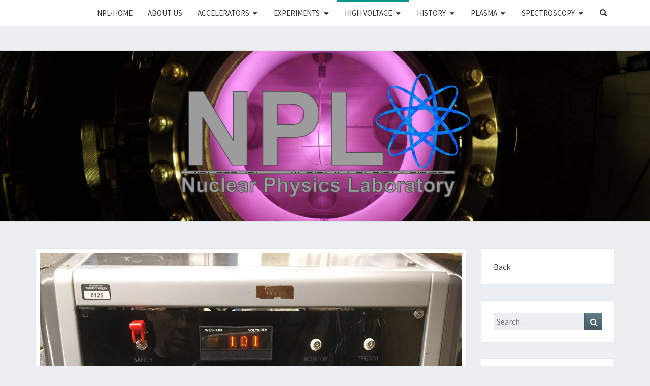

--- FILE ---
content_type: text/html; charset=UTF-8
request_url: http://www.nuclearphysicslab.com/npl/npl-home/high-voltage-pulsed-power/electrolytic-cap-bank/
body_size: 15728
content:
<!DOCTYPE html>

<!--[if IE 8]>
<html id="ie8" lang="en-US">
<![endif]-->
<!--[if !(IE 8) ]><!-->
<html lang="en-US">
<!--<![endif]-->
<head>
<meta charset="UTF-8" />
<meta name="viewport" content="width=device-width" />
<link rel="profile" href="http://gmpg.org/xfn/11" />
<link rel="pingback" href="http://www.nuclearphysicslab.com/npl/xmlrpc.php" />
<title>Blue Thunder &#8211; NPL</title>
<meta name='robots' content='max-image-preview:large' />
<link rel='dns-prefetch' href='//fonts.googleapis.com' />
<link rel='dns-prefetch' href='//s.w.org' />
<link rel="alternate" type="application/rss+xml" title="NPL &raquo; Feed" href="http://www.nuclearphysicslab.com/npl/feed/" />
<link rel="alternate" type="application/rss+xml" title="NPL &raquo; Comments Feed" href="http://www.nuclearphysicslab.com/npl/comments/feed/" />
<script type="text/javascript">
window._wpemojiSettings = {"baseUrl":"https:\/\/s.w.org\/images\/core\/emoji\/14.0.0\/72x72\/","ext":".png","svgUrl":"https:\/\/s.w.org\/images\/core\/emoji\/14.0.0\/svg\/","svgExt":".svg","source":{"concatemoji":"http:\/\/www.nuclearphysicslab.com\/npl\/wp-includes\/js\/wp-emoji-release.min.js?ver=6.0.11"}};
/*! This file is auto-generated */
!function(e,a,t){var n,r,o,i=a.createElement("canvas"),p=i.getContext&&i.getContext("2d");function s(e,t){var a=String.fromCharCode,e=(p.clearRect(0,0,i.width,i.height),p.fillText(a.apply(this,e),0,0),i.toDataURL());return p.clearRect(0,0,i.width,i.height),p.fillText(a.apply(this,t),0,0),e===i.toDataURL()}function c(e){var t=a.createElement("script");t.src=e,t.defer=t.type="text/javascript",a.getElementsByTagName("head")[0].appendChild(t)}for(o=Array("flag","emoji"),t.supports={everything:!0,everythingExceptFlag:!0},r=0;r<o.length;r++)t.supports[o[r]]=function(e){if(!p||!p.fillText)return!1;switch(p.textBaseline="top",p.font="600 32px Arial",e){case"flag":return s([127987,65039,8205,9895,65039],[127987,65039,8203,9895,65039])?!1:!s([55356,56826,55356,56819],[55356,56826,8203,55356,56819])&&!s([55356,57332,56128,56423,56128,56418,56128,56421,56128,56430,56128,56423,56128,56447],[55356,57332,8203,56128,56423,8203,56128,56418,8203,56128,56421,8203,56128,56430,8203,56128,56423,8203,56128,56447]);case"emoji":return!s([129777,127995,8205,129778,127999],[129777,127995,8203,129778,127999])}return!1}(o[r]),t.supports.everything=t.supports.everything&&t.supports[o[r]],"flag"!==o[r]&&(t.supports.everythingExceptFlag=t.supports.everythingExceptFlag&&t.supports[o[r]]);t.supports.everythingExceptFlag=t.supports.everythingExceptFlag&&!t.supports.flag,t.DOMReady=!1,t.readyCallback=function(){t.DOMReady=!0},t.supports.everything||(n=function(){t.readyCallback()},a.addEventListener?(a.addEventListener("DOMContentLoaded",n,!1),e.addEventListener("load",n,!1)):(e.attachEvent("onload",n),a.attachEvent("onreadystatechange",function(){"complete"===a.readyState&&t.readyCallback()})),(e=t.source||{}).concatemoji?c(e.concatemoji):e.wpemoji&&e.twemoji&&(c(e.twemoji),c(e.wpemoji)))}(window,document,window._wpemojiSettings);
</script>
<style type="text/css">
img.wp-smiley,
img.emoji {
	display: inline !important;
	border: none !important;
	box-shadow: none !important;
	height: 1em !important;
	width: 1em !important;
	margin: 0 0.07em !important;
	vertical-align: -0.1em !important;
	background: none !important;
	padding: 0 !important;
}
</style>
	<link rel='stylesheet' id='wp-block-library-css'  href='http://www.nuclearphysicslab.com/npl/wp-includes/css/dist/block-library/style.min.css?ver=6.0.11' type='text/css' media='all' />
<style id='codemirror-blocks-code-block-style-inline-css' type='text/css'>
.code-block{margin-bottom:1.5rem;position:relative}.code-block pre.CodeMirror{background:#f2f2f2;background:linear-gradient(180deg,#f2f2f2 50%,#f9f9f9 0);background-size:56px 56px;border:1px solid #ddd;filter:progid:DXImageTransform.Microsoft.gradient(startColorstr="#f2f2f2",endColorstr="#f9f9f9",GradientType=0);line-height:28px;margin:0 0 10px;padding:0 10px;white-space:pre-wrap;white-space:-moz-pre-wrap;white-space:-pre-wrap;white-space:-o-pre-wrap;word-wrap:break-word;font-family:monospace;font-size:16px}.code-block .CodeMirror-fullscreen{bottom:0;height:auto;left:0;margin-bottom:0;padding-bottom:30px;position:fixed;right:0;top:0;z-index:5000}.code-block iframe.output-block-frame{background-color:#fff;box-shadow:0 0 10px 0 #444;display:none;margin:1em 0;transition:all .3s ease-in;width:100%}.code-block iframe.show{display:block}textarea.CodeMirror-ClipBoard{border:0;bottom:0;height:1px;opacity:0;padding:0;position:absolute;right:0;width:1px}.CodeMirror-notice{background:#000;border-radius:5px;bottom:-40px;color:#fff;font-size:12px;left:15px;padding:10px;position:fixed;transition:all .5s;z-index:5001}.CodeMirror svg.loader{background:rgba(30,30,30,.7);border-radius:3px;left:42%;max-width:64px;position:absolute;top:42%;fill:none;stroke:#222;stroke-linecap:round;stroke-width:8%}.CodeMirror use{stroke:#fff;animation:a 2s linear infinite}@keyframes a{to{stroke-dashoffset:0px}}.CodeMirror.has-panel{border-top-left-radius:0!important;border-top-right-radius:0!important}.CodeMirror-panel .max-height{margin-right:.5rem}.CodeMirror-panel .info-panel{display:flex;height:32px;justify-content:space-between;transition:all .4s ease-in}.CodeMirror-panel .info-panel .language{background:#4c607f;color:#fff;display:inline-block;font-size:16px;font-weight:500;padding:4px 32px;transition:"background" .4s ease-out}.CodeMirror-panel .info-panel .language.apl{background:#d2d2d2;color:#000}.CodeMirror-panel .info-panel .language.asp{background:#0088b6}.CodeMirror-panel .info-panel .language.aspx{background:#33a9dc}.CodeMirror-panel .info-panel .language.c{background:#005f91}.CodeMirror-panel .info-panel .language.cpp{background:#984c93}.CodeMirror-panel .info-panel .language.cobol{background:#005ca5}.CodeMirror-panel .info-panel .language.coffeescript{background:#6f4e37}.CodeMirror-panel .info-panel .language.clojure{background:#5881d8}.CodeMirror-panel .info-panel .language.css{background:#1572b6}.CodeMirror-panel .info-panel .language.csharp{background:#368832}.CodeMirror-panel .info-panel .language.diff{background:green}.CodeMirror-panel .info-panel .language.django{background:#44b78b}.CodeMirror-panel .info-panel .language.docker{background:#27b9ec}.CodeMirror-panel .info-panel .language.dylan{background-image:linear-gradient(to bottom right,#fd1a60,#f36420)}.CodeMirror-panel .info-panel .language.elm{background:#5fb4cb}.CodeMirror-panel .info-panel .language.erlang{background:#a2003e}.CodeMirror-panel .info-panel .language.fortran{background:#30b9db}.CodeMirror-panel .info-panel .language.fsharp{background:#665948}.CodeMirror-panel .info-panel .language.git{background:#fca326}.CodeMirror-panel .info-panel .language.go{background:#00acd7}.CodeMirror-panel .info-panel .language.groovy{background:#6398aa}.CodeMirror-panel .info-panel .language.haml{background:#ecdfa7;color:#3f3e29}.CodeMirror-panel .info-panel .language.haskell{background:#8f4e8b}.CodeMirror-panel .info-panel .language.html,.CodeMirror-panel .info-panel .language.htmlembedded,.CodeMirror-panel .info-panel .language.htmlmixed{background:#f1662a}.CodeMirror-panel .info-panel .language.http{background:#509e2f}.CodeMirror-panel .info-panel .language.java{background:#5382a1}.CodeMirror-panel .info-panel .language.js,.CodeMirror-panel .info-panel .language.json,.CodeMirror-panel .info-panel .language.jsx{background:#f5de19}.CodeMirror-panel .info-panel .language.jsonld{background:#0ca69c}.CodeMirror-panel .info-panel .language.jsp{background:#e56f14}.CodeMirror-panel .info-panel .language.kotlin{background-image:linear-gradient(to bottom right,#cb55c0,#f28e0e)}.CodeMirror-panel .info-panel .language.less{background:#193255}.CodeMirror-panel .info-panel .language.lisp{background:#c40804}.CodeMirror-panel .info-panel .language.livescript{background:#317eac}.CodeMirror-panel .info-panel .language.lua{background:navy}.CodeMirror-panel .info-panel .language.markdown{background:#755838}.CodeMirror-panel .info-panel .language.mariadb{background:#c49a6c;color:#002b64}.CodeMirror-panel .info-panel .language.mssql,.CodeMirror-panel .info-panel .language.mysql{background:#5d87a1}.CodeMirror-panel .info-panel .language.nginx{background:#019639}.CodeMirror-panel .info-panel .language.objectivec{background:#c2c2c2}.CodeMirror-panel .info-panel .language.perl{background:#3a3c5b}.CodeMirror-panel .info-panel .language.php{background:#6280b6}.CodeMirror-panel .info-panel .language.plsql{background:red}.CodeMirror-panel .info-panel .language.powershell{background:#5290fd}.CodeMirror-panel .info-panel .language.protobuf{background:#ff5c77}.CodeMirror-panel .info-panel .language.pug{background:#efcca3;color:#442823}.CodeMirror-panel .info-panel .language.puppet{background:#ffae1a}.CodeMirror-panel .info-panel .language.python{background:#ffdc4e;color:#366e9d}.CodeMirror-panel .info-panel .language.q{background:#1e78b3}.CodeMirror-panel .info-panel .language.r{background:#acadb2;color:#185ead}.CodeMirror-panel .info-panel .language.ruby{background:#e71622}.CodeMirror-panel .info-panel .language.rust{background:#a04f12}.CodeMirror-panel .info-panel .language.scala{background:#fe0000}.CodeMirror-panel .info-panel .language.stylus{background:#ff2952}.CodeMirror-panel .info-panel .language.sass,.CodeMirror-panel .info-panel .language.scss{background:#cd6799}.CodeMirror-panel .info-panel .language.shell{background:#d9b400}.CodeMirror-panel .info-panel .language.sql{background:#ffda44}.CodeMirror-panel .info-panel .language.sqlite{background:#003b57}.CodeMirror-panel .info-panel .language.squirrel{background:#a05a2c}.CodeMirror-panel .info-panel .language.stylus{background:#c2c2c2}.CodeMirror-panel .info-panel .language.swift{background:#fd2822}.CodeMirror-panel .info-panel .language.tcl{background:#c3b15f}.CodeMirror-panel .info-panel .language.text{background:#829ec2}.CodeMirror-panel .info-panel .language.textile{background:#ffe7ac;color:#000}.CodeMirror-panel .info-panel .language.toml{background:#7f7f7f}.CodeMirror-panel .info-panel .language.ttcn{background:#00adee}.CodeMirror-panel .info-panel .language.twig{background:#78dc50}.CodeMirror-panel .info-panel .language.typescript{background:#007acc}.CodeMirror-panel .info-panel .language.vb{background:#00519a}.CodeMirror-panel .info-panel .language.velocity{background:#262692}.CodeMirror-panel .info-panel .language.verilog{background:#1a348f}.CodeMirror-panel .info-panel .language.vhdl{background:#0d9b35}.CodeMirror-panel .info-panel .language.vue{background:#41b883}.CodeMirror-panel .info-panel .language.xml,.CodeMirror-panel .info-panel .language.xquery{background:#f1662a}.CodeMirror-panel .info-panel .language.yaml{background:#fbc02d}.CodeMirror-panel .control-panel{display:flex;padding:5px 3px}.CodeMirror-panel .control-panel>span{cursor:pointer;display:flex;margin:0 5px 0 0;transition:all .3s}.CodeMirror-panel .control-panel>span:hover{color:#fff}.CodeMirror-panel .control-panel .run-code{border:2px solid;border-radius:20px;box-sizing:border-box;display:inline-block;height:20px;position:relative;transform:scale(1);width:20px}.CodeMirror-panel .control-panel .run-code:after,.CodeMirror-panel .control-panel .run-code:before{box-sizing:border-box;content:"";display:block;position:absolute;top:3px}.CodeMirror-panel .control-panel .run-code:after{border-bottom:5px solid transparent;border-left:9px solid;border-top:5px solid transparent;left:5px;width:0}.CodeMirror-panel .control-panel .maximize,.CodeMirror-panel .control-panel .restore{border:2px solid;border-radius:2px;box-sizing:border-box;display:inline-block;height:20px;position:relative;transform:scale(1);width:20px}.CodeMirror-panel .control-panel .maximize:after{height:12px;top:2px;width:12px}.CodeMirror-panel .control-panel .maximize:after,.CodeMirror-panel .control-panel .restore:after{background:currentColor;box-sizing:border-box;content:"";display:inline-block;left:2px;position:absolute}.CodeMirror-panel .control-panel .restore:after{bottom:3px;height:3px;width:9px}.CodeMirror-panel .control-panel .copy{border:2px solid;border-bottom:0;border-radius:2px;border-right:0;box-sizing:border-box;display:inline-block;height:18px;position:relative;transform:scale(1);width:14px}.CodeMirror-panel .control-panel .copy:after{border:2px solid;border-radius:0 0 2px 0;box-sizing:border-box;content:"";display:inline-block;height:17px;left:1px;position:absolute;top:1px;width:13px}.CodeMirror-panel .control-panel .tool{cursor:help;position:relative}.CodeMirror-panel .control-panel .tool:after,.CodeMirror-panel .control-panel .tool:before{left:50%;opacity:0;position:absolute;z-index:-100}.CodeMirror-panel .control-panel .tool:focus:after,.CodeMirror-panel .control-panel .tool:focus:before,.CodeMirror-panel .control-panel .tool:hover:after,.CodeMirror-panel .control-panel .tool:hover:before{opacity:1;transform:scale(1) translateY(0);z-index:100}.CodeMirror-panel .control-panel .tool:before{border-color:transparent transparent #3e474f;border-style:solid;border-width:8px 12px 12px 8px;content:"";left:0;top:100%;transform:scale(.6) translateY(-20%);transition:all .85s cubic-bezier(.84,-.18,.31,1.26),opacity .85s .5s}.CodeMirror-panel .control-panel .tool:after{background:#3e474f;border-radius:5px;color:#edeff0;content:attr(data-tip);font-size:14px;left:-90px;padding:5px;text-align:center;top:180%;transition:all .85s cubic-bezier(.84,-.18,.31,1.26) .2s;width:120px}

</style>
<style id='global-styles-inline-css' type='text/css'>
body{--wp--preset--color--black: #000000;--wp--preset--color--cyan-bluish-gray: #abb8c3;--wp--preset--color--white: #ffffff;--wp--preset--color--pale-pink: #f78da7;--wp--preset--color--vivid-red: #cf2e2e;--wp--preset--color--luminous-vivid-orange: #ff6900;--wp--preset--color--luminous-vivid-amber: #fcb900;--wp--preset--color--light-green-cyan: #7bdcb5;--wp--preset--color--vivid-green-cyan: #00d084;--wp--preset--color--pale-cyan-blue: #8ed1fc;--wp--preset--color--vivid-cyan-blue: #0693e3;--wp--preset--color--vivid-purple: #9b51e0;--wp--preset--gradient--vivid-cyan-blue-to-vivid-purple: linear-gradient(135deg,rgba(6,147,227,1) 0%,rgb(155,81,224) 100%);--wp--preset--gradient--light-green-cyan-to-vivid-green-cyan: linear-gradient(135deg,rgb(122,220,180) 0%,rgb(0,208,130) 100%);--wp--preset--gradient--luminous-vivid-amber-to-luminous-vivid-orange: linear-gradient(135deg,rgba(252,185,0,1) 0%,rgba(255,105,0,1) 100%);--wp--preset--gradient--luminous-vivid-orange-to-vivid-red: linear-gradient(135deg,rgba(255,105,0,1) 0%,rgb(207,46,46) 100%);--wp--preset--gradient--very-light-gray-to-cyan-bluish-gray: linear-gradient(135deg,rgb(238,238,238) 0%,rgb(169,184,195) 100%);--wp--preset--gradient--cool-to-warm-spectrum: linear-gradient(135deg,rgb(74,234,220) 0%,rgb(151,120,209) 20%,rgb(207,42,186) 40%,rgb(238,44,130) 60%,rgb(251,105,98) 80%,rgb(254,248,76) 100%);--wp--preset--gradient--blush-light-purple: linear-gradient(135deg,rgb(255,206,236) 0%,rgb(152,150,240) 100%);--wp--preset--gradient--blush-bordeaux: linear-gradient(135deg,rgb(254,205,165) 0%,rgb(254,45,45) 50%,rgb(107,0,62) 100%);--wp--preset--gradient--luminous-dusk: linear-gradient(135deg,rgb(255,203,112) 0%,rgb(199,81,192) 50%,rgb(65,88,208) 100%);--wp--preset--gradient--pale-ocean: linear-gradient(135deg,rgb(255,245,203) 0%,rgb(182,227,212) 50%,rgb(51,167,181) 100%);--wp--preset--gradient--electric-grass: linear-gradient(135deg,rgb(202,248,128) 0%,rgb(113,206,126) 100%);--wp--preset--gradient--midnight: linear-gradient(135deg,rgb(2,3,129) 0%,rgb(40,116,252) 100%);--wp--preset--duotone--dark-grayscale: url('#wp-duotone-dark-grayscale');--wp--preset--duotone--grayscale: url('#wp-duotone-grayscale');--wp--preset--duotone--purple-yellow: url('#wp-duotone-purple-yellow');--wp--preset--duotone--blue-red: url('#wp-duotone-blue-red');--wp--preset--duotone--midnight: url('#wp-duotone-midnight');--wp--preset--duotone--magenta-yellow: url('#wp-duotone-magenta-yellow');--wp--preset--duotone--purple-green: url('#wp-duotone-purple-green');--wp--preset--duotone--blue-orange: url('#wp-duotone-blue-orange');--wp--preset--font-size--small: 13px;--wp--preset--font-size--medium: 20px;--wp--preset--font-size--large: 36px;--wp--preset--font-size--x-large: 42px;}.has-black-color{color: var(--wp--preset--color--black) !important;}.has-cyan-bluish-gray-color{color: var(--wp--preset--color--cyan-bluish-gray) !important;}.has-white-color{color: var(--wp--preset--color--white) !important;}.has-pale-pink-color{color: var(--wp--preset--color--pale-pink) !important;}.has-vivid-red-color{color: var(--wp--preset--color--vivid-red) !important;}.has-luminous-vivid-orange-color{color: var(--wp--preset--color--luminous-vivid-orange) !important;}.has-luminous-vivid-amber-color{color: var(--wp--preset--color--luminous-vivid-amber) !important;}.has-light-green-cyan-color{color: var(--wp--preset--color--light-green-cyan) !important;}.has-vivid-green-cyan-color{color: var(--wp--preset--color--vivid-green-cyan) !important;}.has-pale-cyan-blue-color{color: var(--wp--preset--color--pale-cyan-blue) !important;}.has-vivid-cyan-blue-color{color: var(--wp--preset--color--vivid-cyan-blue) !important;}.has-vivid-purple-color{color: var(--wp--preset--color--vivid-purple) !important;}.has-black-background-color{background-color: var(--wp--preset--color--black) !important;}.has-cyan-bluish-gray-background-color{background-color: var(--wp--preset--color--cyan-bluish-gray) !important;}.has-white-background-color{background-color: var(--wp--preset--color--white) !important;}.has-pale-pink-background-color{background-color: var(--wp--preset--color--pale-pink) !important;}.has-vivid-red-background-color{background-color: var(--wp--preset--color--vivid-red) !important;}.has-luminous-vivid-orange-background-color{background-color: var(--wp--preset--color--luminous-vivid-orange) !important;}.has-luminous-vivid-amber-background-color{background-color: var(--wp--preset--color--luminous-vivid-amber) !important;}.has-light-green-cyan-background-color{background-color: var(--wp--preset--color--light-green-cyan) !important;}.has-vivid-green-cyan-background-color{background-color: var(--wp--preset--color--vivid-green-cyan) !important;}.has-pale-cyan-blue-background-color{background-color: var(--wp--preset--color--pale-cyan-blue) !important;}.has-vivid-cyan-blue-background-color{background-color: var(--wp--preset--color--vivid-cyan-blue) !important;}.has-vivid-purple-background-color{background-color: var(--wp--preset--color--vivid-purple) !important;}.has-black-border-color{border-color: var(--wp--preset--color--black) !important;}.has-cyan-bluish-gray-border-color{border-color: var(--wp--preset--color--cyan-bluish-gray) !important;}.has-white-border-color{border-color: var(--wp--preset--color--white) !important;}.has-pale-pink-border-color{border-color: var(--wp--preset--color--pale-pink) !important;}.has-vivid-red-border-color{border-color: var(--wp--preset--color--vivid-red) !important;}.has-luminous-vivid-orange-border-color{border-color: var(--wp--preset--color--luminous-vivid-orange) !important;}.has-luminous-vivid-amber-border-color{border-color: var(--wp--preset--color--luminous-vivid-amber) !important;}.has-light-green-cyan-border-color{border-color: var(--wp--preset--color--light-green-cyan) !important;}.has-vivid-green-cyan-border-color{border-color: var(--wp--preset--color--vivid-green-cyan) !important;}.has-pale-cyan-blue-border-color{border-color: var(--wp--preset--color--pale-cyan-blue) !important;}.has-vivid-cyan-blue-border-color{border-color: var(--wp--preset--color--vivid-cyan-blue) !important;}.has-vivid-purple-border-color{border-color: var(--wp--preset--color--vivid-purple) !important;}.has-vivid-cyan-blue-to-vivid-purple-gradient-background{background: var(--wp--preset--gradient--vivid-cyan-blue-to-vivid-purple) !important;}.has-light-green-cyan-to-vivid-green-cyan-gradient-background{background: var(--wp--preset--gradient--light-green-cyan-to-vivid-green-cyan) !important;}.has-luminous-vivid-amber-to-luminous-vivid-orange-gradient-background{background: var(--wp--preset--gradient--luminous-vivid-amber-to-luminous-vivid-orange) !important;}.has-luminous-vivid-orange-to-vivid-red-gradient-background{background: var(--wp--preset--gradient--luminous-vivid-orange-to-vivid-red) !important;}.has-very-light-gray-to-cyan-bluish-gray-gradient-background{background: var(--wp--preset--gradient--very-light-gray-to-cyan-bluish-gray) !important;}.has-cool-to-warm-spectrum-gradient-background{background: var(--wp--preset--gradient--cool-to-warm-spectrum) !important;}.has-blush-light-purple-gradient-background{background: var(--wp--preset--gradient--blush-light-purple) !important;}.has-blush-bordeaux-gradient-background{background: var(--wp--preset--gradient--blush-bordeaux) !important;}.has-luminous-dusk-gradient-background{background: var(--wp--preset--gradient--luminous-dusk) !important;}.has-pale-ocean-gradient-background{background: var(--wp--preset--gradient--pale-ocean) !important;}.has-electric-grass-gradient-background{background: var(--wp--preset--gradient--electric-grass) !important;}.has-midnight-gradient-background{background: var(--wp--preset--gradient--midnight) !important;}.has-small-font-size{font-size: var(--wp--preset--font-size--small) !important;}.has-medium-font-size{font-size: var(--wp--preset--font-size--medium) !important;}.has-large-font-size{font-size: var(--wp--preset--font-size--large) !important;}.has-x-large-font-size{font-size: var(--wp--preset--font-size--x-large) !important;}
</style>
<link rel='stylesheet' id='ccchildpagescss-css'  href='http://www.nuclearphysicslab.com/npl/wp-content/plugins/cc-child-pages/includes/css/styles.css?ver=1.40' type='text/css' media='all' />
<link rel='stylesheet' id='ccchildpagesskincss-css'  href='http://www.nuclearphysicslab.com/npl/wp-content/plugins/cc-child-pages/includes/css/skins.css?ver=1.40' type='text/css' media='all' />
<!--[if lt IE 8]>
<link rel='stylesheet' id='ccchildpagesiecss-css'  href='http://www.nuclearphysicslab.com/npl/wp-content/plugins/cc-child-pages/includes/css/styles.ie.css?ver=1.40' type='text/css' media='all' />
<![endif]-->
<link rel='stylesheet' id='wp-show-posts-css'  href='http://www.nuclearphysicslab.com/npl/wp-content/plugins/wp-show-posts/css/wp-show-posts-min.css?ver=1.1.3' type='text/css' media='all' />
<link rel='stylesheet' id='bootstrap-style-css'  href='http://www.nuclearphysicslab.com/npl/wp-content/themes/nisargpro/css/bootstrap.min.css?ver=6.0.11' type='text/css' media='all' />
<link rel='stylesheet' id='font-awesome-css'  href='http://www.nuclearphysicslab.com/npl/wp-content/themes/nisargpro/font-awesome/css/font-awesome.min.css?ver=6.0.11' type='text/css' media='all' />
<link rel='stylesheet' id='nisargpro-style-css'  href='http://www.nuclearphysicslab.com/npl/wp-content/themes/nisargpro/style.css?ver=6.0.11' type='text/css' media='all' />
<style id='nisargpro-style-inline-css' type='text/css'>
	/* Color Scheme */

	/* Accent Color */

	a {
		color: #607D8B;
	}

	a:active,
	a:hover,
	a:focus {
	    color: #009688;
	}
	#desktop-search-icon .fa:hover,
	#desktop-search-icon .fa:focus {
    	color: #009688;
    }

	.main-navigation .primary-menu > li > a:hover, .main-navigation .primary-menu > li > a:focus {
		color: #009688;
	}
	
	.main-navigation .primary-menu .sub-menu .current_page_item > a,
	.main-navigation .primary-menu .sub-menu .current-menu-item > a {
		color: #009688;
	}
	.main-navigation .primary-menu .sub-menu .current_page_item > a:hover,
	.main-navigation .primary-menu .sub-menu .current_page_item > a:focus,
	.main-navigation .primary-menu .sub-menu .current-menu-item > a:hover,
	.main-navigation .primary-menu .sub-menu .current-menu-item > a:focus {
		background-color: #fff;
		color: #009688;
	}
	.dropdown-toggle:hover,
	.dropdown-toggle:focus {
		color: #009688;
	}

	@media (min-width: 768px){
		.main-navigation .primary-menu > .current_page_item > a,
		.main-navigation .primary-menu > .current_page_item > a:hover,
		.main-navigation .primary-menu > .current_page_item > a:focus,
		.main-navigation .primary-menu > .current-menu-item > a,
		.main-navigation .primary-menu > .current-menu-item > a:hover,
		.main-navigation .primary-menu > .current-menu-item > a:focus,
		.main-navigation .primary-menu > .current_page_ancestor > a,
		.main-navigation .primary-menu > .current_page_ancestor > a:hover,
		.main-navigation .primary-menu > .current_page_ancestor > a:focus,
		.main-navigation .primary-menu > .current-menu-ancestor > a,
		.main-navigation .primary-menu > .current-menu-ancestor > a:hover,
		.main-navigation .primary-menu > .current-menu-ancestor > a:focus {
			border-top: 4px solid #009688;
		}
		.main-navigation ul ul a:hover,
		.main-navigation ul ul a.focus {
			color: #fff;
			background-color: #009688;
		}
	}

	.main-navigation .primary-menu > .open > a, .main-navigation .primary-menu > .open > a:hover, .main-navigation .primary-menu > .open > a:focus {
		color: #009688;
	}

	.main-navigation .primary-menu > li > .sub-menu  li > a:hover,
	.main-navigation .primary-menu > li > .sub-menu  li > a:focus {
		color: #fff;
		background-color: #009688;
	}

	@media (max-width: 767px) {
		.main-navigation .primary-menu .open .sub-menu > li > a:hover {
			color: #fff;
			background-color: #009688;
		}
	}

	.sticky-post{
	    background: #009688;
	    color:white;
	}
	
	.entry-title a:hover,
	.entry-title a:focus{
	    color: #009688;
	}

	.entry-meta a:hover,
	.entry-meta a:focus{
	    color: #009688;
	}

	.entry-header .entry-meta::after{
	    background: #009688;
	}

	.fa {
		color: #009688;
	}

	.btn-default{
		border-bottom: 1px solid #009688;
	}

	.btn-default:hover, .btn-default:focus{
	    border-bottom: 1px solid #009688;
	    background-color: #009688;
	}

	.nav-previous:hover, .nav-next:hover{
	    border: 1px solid #009688;
	    background-color: #009688;
	}

	.next-post a:hover,.prev-post a:hover{
	    color: #009688;
	}

	.posts-navigation .next-post a:hover .fa, .posts-navigation .prev-post a:hover .fa{
	    color: #009688;
	}


	#secondary .widget-title::after{
		background-color: #009688;
	    content: "";
	    position: absolute;
	    width: 50px;
	    display: block;
	    height: 4px;    
	    bottom: -15px;
	}

	#secondary .widget a:hover,
	#secondary .widget a:focus{
		color: #009688;
	}

	#secondary .widget_calendar tbody a {
	    background-color: #009688;
	    color: #fff;
	    padding: 0.2em;
	}

	#secondary .widget_calendar tbody a:hover{
	    background-color: #009688;
	    color: #fff;
	    padding: 0.2em;
	}
	#goToTop,
	#goToTop:hover,
	#goToTop:focus {
		color: #fff;
		background: #009688;
	}


</style>
<link rel='stylesheet' id='colorbox-css-css'  href='http://www.nuclearphysicslab.com/npl/wp-content/themes/nisargpro/colorbox/css/colorbox.css?ver=6.0.11' type='text/css' media='all' />
<link rel='stylesheet' id='nisargpro-google-fonts-css'  href='https://fonts.googleapis.com/css?family=Source+Sans+Pro%3A400%2C700%2C400italic%7CLato%3A400%2C700%2C400italic' type='text/css' media='all' />
<script type='text/javascript' src='http://www.nuclearphysicslab.com/npl/wp-includes/js/jquery/jquery.min.js?ver=3.6.0' id='jquery-core-js'></script>
<script type='text/javascript' src='http://www.nuclearphysicslab.com/npl/wp-includes/js/jquery/jquery-migrate.min.js?ver=3.3.2' id='jquery-migrate-js'></script>
<!--[if lt IE 9]>
<script type='text/javascript' src='http://www.nuclearphysicslab.com/npl/wp-content/themes/nisargpro/js/html5shiv.js?ver=3.7.3' id='html5shiv-js'></script>
<![endif]-->
<link rel="https://api.w.org/" href="http://www.nuclearphysicslab.com/npl/wp-json/" /><link rel="alternate" type="application/json" href="http://www.nuclearphysicslab.com/npl/wp-json/wp/v2/pages/563" /><link rel="EditURI" type="application/rsd+xml" title="RSD" href="http://www.nuclearphysicslab.com/npl/xmlrpc.php?rsd" />
<link rel="wlwmanifest" type="application/wlwmanifest+xml" href="http://www.nuclearphysicslab.com/npl/wp-includes/wlwmanifest.xml" /> 
<meta name="generator" content="WordPress 6.0.11" />
<link rel="canonical" href="http://www.nuclearphysicslab.com/npl/npl-home/high-voltage-pulsed-power/electrolytic-cap-bank/" />
<link rel='shortlink' href='http://www.nuclearphysicslab.com/npl/?p=563' />
<link rel="alternate" type="application/json+oembed" href="http://www.nuclearphysicslab.com/npl/wp-json/oembed/1.0/embed?url=http%3A%2F%2Fwww.nuclearphysicslab.com%2Fnpl%2Fnpl-home%2Fhigh-voltage-pulsed-power%2Felectrolytic-cap-bank%2F" />
<link rel="alternate" type="text/xml+oembed" href="http://www.nuclearphysicslab.com/npl/wp-json/oembed/1.0/embed?url=http%3A%2F%2Fwww.nuclearphysicslab.com%2Fnpl%2Fnpl-home%2Fhigh-voltage-pulsed-power%2Felectrolytic-cap-bank%2F&#038;format=xml" />

	<style type="text/css">
        .site-header,.page-with-featured-img-header { background: #b0bec5; }
        	</style>

	
	<style type="text/css">
		body,
		button,
		input,
		select,
		textarea {
		    font-family:  'Source Sans Pro', sans-serif;
		    font-weight: normal;
		}
		h1,h2,h3,h4,h5,h6 {
	    	font-family: 'Lato', sans-serif;
	    	font-weight: normal;
	    }
	    .primary-menu li a,
	    #desktop-search-icon .fa  {
	    	font-weight: normal;
	    }
	    .entry-summary, .entry-content {
	        text-align: juystify;
	    }
	    .main-navigation ul {
	    	text-transform: uppercase;
	    }
	</style>

	<style type="text/css">.recentcomments a{display:inline !important;padding:0 !important;margin:0 !important;}</style>		<style type="text/css" id="nisargpro-header-css">
				.site-header {
			background: url(http://www.nuclearphysicslab.com/npl/wp-content/uploads/cropped-Image_37-1.jpg) no-repeat scroll top;
			background-size: cover;
		}
		@media (min-width: 300px) and (max-width: 359px ) {
			.site-header {
				height: 84px;
			}
		}
		@media (min-width: 360px) and (max-width: 767px ) {
			.site-header {
				height: 94px;
			}
		}
		@media (min-width: 768px) and (max-width: 979px ) {
			.site-header {
				height: 202px;
			}
		}
		@media (min-width: 980px) and (max-width: 1279px ){
			.site-header {
				height: 257px;
			}
		}
		@media (min-width: 1280px) and (max-width: 1365px ){
			.site-header {
				height: 336px;
			}
		}
		@media (min-width: 1366px) and (max-width: 1439px ){
			.site-header {
				height: 359px;
			}
		}
		@media (min-width: 1440px) and (max-width: 1599px ) {
			.site-header {
				height: 378px;
			}
		}
		@media (min-width: 1600px) and (max-width: 1919px ) {
			.site-header {
				height: 421px;
			}
		}
		@media (min-width: 1920px) and (max-width: 2559px ) {
			.site-header {
				height: 505px;
			}
		}
		@media (min-width: 2560px)  and (max-width: 2879px ) {
			.site-header {
				height: 673px;
			}
		}
		@media (min-width: 2880px) {
			.site-header {
				height: 757px;
			}
		}
		.site-header{
			-webkit-box-shadow: 0px 0px 2px 1px rgba(182,182,182,0.3);
	    	-moz-box-shadow: 0px 0px 2px 1px rgba(182,182,182,0.3);
	    	-o-box-shadow: 0px 0px 2px 1px rgba(182,182,182,0.3);
	    	box-shadow: 0px 0px 2px 1px rgba(182,182,182,0.3);
		}
				.site-title,
			.site-description {
				position: absolute;
				clip: rect(1px 1px 1px 1px); /* IE7 */
				clip: rect(1px, 1px, 1px, 1px);
			}
					.site-title,
			.site-description {
				color: #blank;
			}
			.site-title::after{
				background: #blank;
				content:"";
			}
			.post-template-template-post-TitleOnFeaturedImgHeader .entry-meta a,
			.post-template-template-post-TitleOnFeaturedImgHeader .entry-meta .fa,
			.post-template-template-post-TitleOnFeaturedImgHeader-nosidebar .entry-meta a,
			.post-template-template-post-TitleOnFeaturedImgHeader-nosidebar .entry-meta .fa {
			    color: #blank;
			}
		
		
					</style>
	<link rel="icon" href="http://www.nuclearphysicslab.com/npl/wp-content/uploads/cropped-NPL-really-Small-Logo-Alt-32x32.png" sizes="32x32" />
<link rel="icon" href="http://www.nuclearphysicslab.com/npl/wp-content/uploads/cropped-NPL-really-Small-Logo-Alt-192x192.png" sizes="192x192" />
<link rel="apple-touch-icon" href="http://www.nuclearphysicslab.com/npl/wp-content/uploads/cropped-NPL-really-Small-Logo-Alt-180x180.png" />
<meta name="msapplication-TileImage" content="http://www.nuclearphysicslab.com/npl/wp-content/uploads/cropped-NPL-really-Small-Logo-Alt-270x270.png" />
		<style type="text/css" id="wp-custom-css">
			@media only screen and (min-width:200px) and (max-width: 670px) {
.custom-logo {
  max-height: 100px !important;
}
}

@media only screen and (min-width:670px) {
.custom-logo {
  max-height: 250px !important;
}
}		</style>
		</head>
<body class="page-template-default page page-id-563 page-child parent-pageid-558 wp-custom-logo locale-en-us">
<div id="page" class="hfeed site">
<header id="masthead"   role="banner">
	<nav id="site-navigation" class="main-navigation navbar-fixed-top navbar-left" role="navigation">
		<!-- Brand and toggle get grouped for better mobile display -->
		<div class="container" id="navigation_menu">
			<div class="navbar-header">
									<button type="button" class="menu-toggle" data-toggle="collapse" data-target=".navbar-ex1-collapse">
						<span class="sr-only">Toggle navigation</span>
						<span class="icon-bar"></span> 
						<span class="icon-bar"></span>
						<span class="icon-bar"></span>
					</button>
				
			</div><!-- .navbar-header -->
			
			<div class="collapse navbar-collapse navbar-ex1-collapse"><ul id="menu-header_menu" class="primary-menu"><li id="menu-item-54" class="menu-item menu-item-type-post_type menu-item-object-page menu-item-home current-page-ancestor menu-item-54"><a href="http://www.nuclearphysicslab.com/npl/">NPL-Home</a></li>
<li id="menu-item-585" class="menu-item menu-item-type-post_type menu-item-object-page menu-item-585"><a href="http://www.nuclearphysicslab.com/npl/npl-home/about-us/">About Us</a></li>
<li id="menu-item-445" class="menu-item menu-item-type-post_type menu-item-object-page menu-item-has-children menu-item-445"><a href="http://www.nuclearphysicslab.com/npl/npl-home/accelerators/">Accelerators</a>
<ul class="sub-menu">
	<li id="menu-item-152" class="menu-item menu-item-type-post_type menu-item-object-page menu-item-has-children menu-item-152"><a href="http://www.nuclearphysicslab.com/npl/npl-home/accelerators/betatrons/">Betatrons</a>
	<ul class="sub-menu">
		<li id="menu-item-1301" class="menu-item menu-item-type-post_type menu-item-object-page menu-item-1301"><a href="http://www.nuclearphysicslab.com/npl/npl-home/accelerators/betatrons/plasma-betatron-coil-form-design-and-construction/">Plasma Betatron Coil Form: Design and Construction</a></li>
		<li id="menu-item-1315" class="menu-item menu-item-type-post_type menu-item-object-page menu-item-1315"><a href="http://www.nuclearphysicslab.com/npl/npl-home/accelerators/betatrons/plasma-betatron-coil-b-dot-measurement/">Pulsed B-Dot Measurement</a></li>
		<li id="menu-item-2406" class="menu-item menu-item-type-post_type menu-item-object-page menu-item-2406"><a href="http://www.nuclearphysicslab.com/npl/npl-home/accelerators/betatrons/cw-b-dot-measurement/">CW B-Dot Measurement</a></li>
		<li id="menu-item-1911" class="menu-item menu-item-type-post_type menu-item-object-page menu-item-1911"><a href="http://www.nuclearphysicslab.com/npl/npl-home/accelerators/betatrons/first-beam-attempts/">First Beam Attempts</a></li>
	</ul>
</li>
	<li id="menu-item-146" class="menu-item menu-item-type-post_type menu-item-object-page menu-item-has-children menu-item-146"><a href="http://www.nuclearphysicslab.com/npl/npl-home/accelerators/cyclotrons/">Cyclotrons</a>
	<ul class="sub-menu">
		<li id="menu-item-1074" class="menu-item menu-item-type-post_type menu-item-object-page menu-item-1074"><a href="http://www.nuclearphysicslab.com/npl/npl-home/accelerators/cyclotrons/12-inch-cyclotron/">12-Inch Cyclotron</a></li>
		<li id="menu-item-1562" class="menu-item menu-item-type-post_type menu-item-object-page menu-item-1562"><a href="http://www.nuclearphysicslab.com/npl/npl-home/accelerators/cyclotrons/axial-betatron-motion/">Axial Betatron Motion</a></li>
		<li id="menu-item-1792" class="menu-item menu-item-type-post_type menu-item-object-page menu-item-1792"><a href="http://www.nuclearphysicslab.com/npl/npl-home/accelerators/cyclotrons/floating-wire-technique/">Floating Wire Technique</a></li>
		<li id="menu-item-1251" class="menu-item menu-item-type-post_type menu-item-object-page menu-item-1251"><a href="http://www.nuclearphysicslab.com/npl/npl-home/accelerators/cyclotrons/12-inch-cyclotron-papers/">12-Inch Cyclotron Papers</a></li>
	</ul>
</li>
	<li id="menu-item-148" class="menu-item menu-item-type-post_type menu-item-object-page menu-item-148"><a href="http://www.nuclearphysicslab.com/npl/npl-home/accelerators/dc-potential-drop/">DC Potential Drop</a></li>
</ul>
</li>
<li id="menu-item-552" class="menu-item menu-item-type-post_type menu-item-object-page menu-item-has-children menu-item-552"><a href="http://www.nuclearphysicslab.com/npl/npl-home/experiments/">Experiments</a>
<ul class="sub-menu">
	<li id="menu-item-1532" class="menu-item menu-item-type-post_type menu-item-object-page menu-item-1532"><a href="http://www.nuclearphysicslab.com/npl/npl-home/experiments/jays-alpha-spark-detector/">Alpha Spark Detector</a></li>
	<li id="menu-item-2673" class="menu-item menu-item-type-post_type menu-item-object-page menu-item-2673"><a href="http://www.nuclearphysicslab.com/npl/npl-home/experiments/jays-cloud-chamber/">Diffusion Cloud Chamber</a></li>
	<li id="menu-item-557" class="menu-item menu-item-type-post_type menu-item-object-page menu-item-557"><a href="http://www.nuclearphysicslab.com/npl/npl-home/experiments/tims-cloud-chamber/">Wilson Cloud Chamber</a></li>
	<li id="menu-item-1223" class="menu-item menu-item-type-post_type menu-item-object-page menu-item-1223"><a href="http://www.nuclearphysicslab.com/npl/npl-home/experiments/deuterated-target-preparation/">Deuterated Target Preparation</a></li>
	<li id="menu-item-2974" class="menu-item menu-item-type-post_type menu-item-object-page menu-item-2974"><a href="http://www.nuclearphysicslab.com/npl/npl-home/experiments/gamma-gamma-coincidence/">Gamma-Gamma Coincidence</a></li>
	<li id="menu-item-2886" class="menu-item menu-item-type-post_type menu-item-object-page menu-item-2886"><a href="http://www.nuclearphysicslab.com/npl/npl-home/experiments/half-life-of-excited-np237m-via-the-alpha-gamma-method/">Measurement of excited Np237 half-life via the alpha-gamma coincidence method.</a></li>
	<li id="menu-item-1877" class="menu-item menu-item-type-post_type menu-item-object-page menu-item-has-children menu-item-1877"><a href="http://www.nuclearphysicslab.com/npl/npl-home/experiments/muons/">MUONS</a>
	<ul class="sub-menu">
		<li id="menu-item-555" class="menu-item menu-item-type-post_type menu-item-object-page menu-item-555"><a href="http://www.nuclearphysicslab.com/npl/npl-home/experiments/muons/muon-lifetime-measurment/">Life &#038; Times of a Muon</a></li>
	</ul>
</li>
	<li id="menu-item-1880" class="menu-item menu-item-type-post_type menu-item-object-page menu-item-has-children menu-item-1880"><a href="http://www.nuclearphysicslab.com/npl/npl-home/experiments/neutrons/">Neutrons</a>
	<ul class="sub-menu">
		<li id="menu-item-554" class="menu-item menu-item-type-post_type menu-item-object-page menu-item-554"><a href="http://www.nuclearphysicslab.com/npl/npl-home/experiments/neutrons/neutron-detection/">Neutron Detection with He-3</a></li>
		<li id="menu-item-1881" class="menu-item menu-item-type-post_type menu-item-object-page menu-item-1881"><a href="http://www.nuclearphysicslab.com/npl/npl-home/experiments/neutrons/neutron-induced-gamma-rays/">Neutron Induced Gamma Rays</a></li>
		<li id="menu-item-673" class="menu-item menu-item-type-post_type menu-item-object-page menu-item-673"><a href="http://www.nuclearphysicslab.com/npl/npl-home/experiments/neutrons/neutron-diffusion-time-measurement/">Neutron Diffusion Time Measurement</a></li>
	</ul>
</li>
	<li id="menu-item-1858" class="menu-item menu-item-type-post_type menu-item-object-page menu-item-has-children menu-item-1858"><a href="http://www.nuclearphysicslab.com/npl/npl-home/experiments/photography/">Photography</a>
	<ul class="sub-menu">
		<li id="menu-item-1862" class="menu-item menu-item-type-post_type menu-item-object-page menu-item-1862"><a href="http://www.nuclearphysicslab.com/npl/npl-home/experiments/photography/avco-rotating-mirror/">AVCO Rotating Mirror</a></li>
		<li id="menu-item-1891" class="menu-item menu-item-type-post_type menu-item-object-page menu-item-1891"><a href="http://www.nuclearphysicslab.com/npl/npl-home/experiments/photography/dark-room/">Dark Room</a></li>
		<li id="menu-item-1895" class="menu-item menu-item-type-post_type menu-item-object-page menu-item-1895"><a href="http://www.nuclearphysicslab.com/npl/npl-home/experiments/photography/rotating-drum-camera-1/">Rotating Drum Camera</a></li>
		<li id="menu-item-1866" class="menu-item menu-item-type-post_type menu-item-object-page menu-item-1866"><a href="http://www.nuclearphysicslab.com/npl/npl-home/experiments/photography/schlieren-photography/">Schlieren Photography</a></li>
		<li id="menu-item-1874" class="menu-item menu-item-type-post_type menu-item-object-page menu-item-1874"><a href="http://www.nuclearphysicslab.com/npl/npl-home/experiments/photography/fast-flash-photography/">Fast Flash Photography</a></li>
		<li id="menu-item-1885" class="menu-item menu-item-type-post_type menu-item-object-page menu-item-1885"><a href="http://www.nuclearphysicslab.com/npl/npl-home/experiments/photography/x-rayted-photos/">X-Rayted Photos</a></li>
	</ul>
</li>
	<li id="menu-item-3099" class="menu-item menu-item-type-post_type menu-item-object-page menu-item-3099"><a href="http://www.nuclearphysicslab.com/npl/npl-home/experiments/rutherford-scattering/">Rutherford Scattering</a></li>
	<li id="menu-item-553" class="menu-item menu-item-type-post_type menu-item-object-page menu-item-553"><a href="http://www.nuclearphysicslab.com/npl/npl-home/experiments/thermoluminescence/">Thermoluminescence</a></li>
</ul>
</li>
<li id="menu-item-570" class="menu-item menu-item-type-post_type menu-item-object-page current-page-ancestor current-menu-ancestor current-menu-parent current-page-parent current_page_parent current_page_ancestor menu-item-has-children menu-item-570"><a href="http://www.nuclearphysicslab.com/npl/npl-home/high-voltage-pulsed-power/">High Voltage</a>
<ul class="sub-menu">
	<li id="menu-item-565" class="menu-item menu-item-type-post_type menu-item-object-page current-menu-item page_item page-item-563 current_page_item menu-item-565"><a href="http://www.nuclearphysicslab.com/npl/npl-home/high-voltage-pulsed-power/electrolytic-cap-bank/" aria-current="page">Blue Thunder – An Electrolytic Cap Bank</a></li>
	<li id="menu-item-569" class="menu-item menu-item-type-post_type menu-item-object-page menu-item-569"><a href="http://www.nuclearphysicslab.com/npl/npl-home/high-voltage-pulsed-power/general-hv-projects/">Jacob’s Ladder</a></li>
	<li id="menu-item-1903" class="menu-item menu-item-type-post_type menu-item-object-page menu-item-1903"><a href="http://www.nuclearphysicslab.com/npl/npl-home/high-voltage-pulsed-power/krytrons/">Krytrons</a></li>
	<li id="menu-item-567" class="menu-item menu-item-type-post_type menu-item-object-page menu-item-567"><a href="http://www.nuclearphysicslab.com/npl/npl-home/high-voltage-pulsed-power/marx-generators/">Marx Generator</a></li>
	<li id="menu-item-2026" class="menu-item menu-item-type-post_type menu-item-object-page menu-item-2026"><a href="http://www.nuclearphysicslab.com/npl/npl-home/high-voltage-pulsed-power/electric-watermelon/">Electric Watermelon</a></li>
	<li id="menu-item-566" class="menu-item menu-item-type-post_type menu-item-object-page menu-item-566"><a href="http://www.nuclearphysicslab.com/npl/npl-home/high-voltage-pulsed-power/quarter-crushing/">Quarter Crushing</a></li>
	<li id="menu-item-568" class="menu-item menu-item-type-post_type menu-item-object-page menu-item-has-children menu-item-568"><a href="http://www.nuclearphysicslab.com/npl/npl-home/high-voltage-pulsed-power/tesla-coils/">Tesla Coils</a>
	<ul class="sub-menu">
		<li id="menu-item-1765" class="menu-item menu-item-type-post_type menu-item-object-page menu-item-1765"><a href="http://www.nuclearphysicslab.com/npl/npl-home/high-voltage-pulsed-power/tesla-coils/jays-tesla-coils/">Jay&#8217;s Tesla Coil</a></li>
		<li id="menu-item-3375" class="menu-item menu-item-type-post_type menu-item-object-page menu-item-3375"><a href="http://www.nuclearphysicslab.com/npl/npl-home/high-voltage-pulsed-power/tesla-coils/variacs/">Variacs</a></li>
	</ul>
</li>
</ul>
</li>
<li id="menu-item-1519" class="menu-item menu-item-type-post_type menu-item-object-page menu-item-has-children menu-item-1519"><a href="http://www.nuclearphysicslab.com/npl/npl-home/history/">History</a>
<ul class="sub-menu">
	<li id="menu-item-1583" class="menu-item menu-item-type-post_type menu-item-object-page menu-item-1583"><a href="http://www.nuclearphysicslab.com/npl/npl-home/history/heisenberg-cube/">Heisenberg Cube</a></li>
	<li id="menu-item-3180" class="menu-item menu-item-type-post_type menu-item-object-page menu-item-3180"><a href="http://www.nuclearphysicslab.com/npl/npl-home/history/the-kerst-collection/">The Kerst Collection</a></li>
	<li id="menu-item-1668" class="menu-item menu-item-type-post_type menu-item-object-page menu-item-1668"><a href="http://www.nuclearphysicslab.com/npl/npl-home/history/koeth-collection-consumer-products/">Koeth Collection – Consumer Products</a></li>
	<li id="menu-item-1725" class="menu-item menu-item-type-post_type menu-item-object-page menu-item-1725"><a href="http://www.nuclearphysicslab.com/npl/npl-home/history/koeth-collection-radiation-detection-instruments/">Koeth Collection – Radiation Detection Instruments</a></li>
	<li id="menu-item-1743" class="menu-item menu-item-type-post_type menu-item-object-page menu-item-1743"><a href="http://www.nuclearphysicslab.com/npl/npl-home/history/koeth-collection-reactors-weapons/">Koeth Collection – Reactors &#038; Weapons</a></li>
	<li id="menu-item-1907" class="menu-item menu-item-type-post_type menu-item-object-page menu-item-1907"><a href="http://www.nuclearphysicslab.com/npl/npl-home/history/koeth-collection-games-collectables/">Koeth Collection – Games &#038; Collectables</a></li>
</ul>
</li>
<li id="menu-item-653" class="menu-item menu-item-type-post_type menu-item-object-page menu-item-has-children menu-item-653"><a href="http://www.nuclearphysicslab.com/npl/npl-home/plasma/">Plasma</a>
<ul class="sub-menu">
	<li id="menu-item-150" class="menu-item menu-item-type-post_type menu-item-object-page menu-item-has-children menu-item-150"><a href="http://www.nuclearphysicslab.com/npl/npl-home/plasma/fusors/">Fusors</a>
	<ul class="sub-menu">
		<li id="menu-item-1172" class="menu-item menu-item-type-post_type menu-item-object-page menu-item-1172"><a href="http://www.nuclearphysicslab.com/npl/npl-home/plasma/fusors/fusor-i/">FUSOR I</a></li>
		<li id="menu-item-1201" class="menu-item menu-item-type-post_type menu-item-object-page menu-item-1201"><a href="http://www.nuclearphysicslab.com/npl/npl-home/plasma/fusors/fusor-ii/">FUSOR II</a></li>
		<li id="menu-item-1822" class="menu-item menu-item-type-post_type menu-item-object-page menu-item-1822"><a href="http://www.nuclearphysicslab.com/npl/npl-home/plasma/fusors/scotts-fusor/">Scott’s Fusor</a></li>
		<li id="menu-item-1838" class="menu-item menu-item-type-post_type menu-item-object-page menu-item-1838"><a href="http://www.nuclearphysicslab.com/npl/npl-home/plasma/fusors/fusor-simulations/">Fusor Simulations</a></li>
	</ul>
</li>
	<li id="menu-item-156" class="menu-item menu-item-type-post_type menu-item-object-page menu-item-156"><a href="http://www.nuclearphysicslab.com/npl/npl-home/plasma/mirror-machines/">The Mirror Machine</a></li>
	<li id="menu-item-154" class="menu-item menu-item-type-post_type menu-item-object-page menu-item-has-children menu-item-154"><a href="http://www.nuclearphysicslab.com/npl/npl-home/plasma/pinch-machines/">Pinch Machines</a>
	<ul class="sub-menu">
		<li id="menu-item-699" class="menu-item menu-item-type-post_type menu-item-object-page menu-item-699"><a href="http://www.nuclearphysicslab.com/npl/npl-home/plasma/pinch-machines/linear-pinch/">Linear Pinch</a></li>
		<li id="menu-item-806" class="menu-item menu-item-type-post_type menu-item-object-page menu-item-806"><a href="http://www.nuclearphysicslab.com/npl/npl-home/plasma/pinch-machines/toroidal-pinch/">Toroidal Pinch</a></li>
		<li id="menu-item-833" class="menu-item menu-item-type-post_type menu-item-object-page menu-item-833"><a href="http://www.nuclearphysicslab.com/npl/npl-home/plasma/pinch-machines/pinching/">Pinching</a></li>
	</ul>
</li>
</ul>
</li>
<li id="menu-item-24" class="menu-item menu-item-type-post_type menu-item-object-page menu-item-has-children menu-item-24"><a href="http://www.nuclearphysicslab.com/npl/npl-home/spectroscopy/">Spectroscopy</a>
<ul class="sub-menu">
	<li id="menu-item-29" class="menu-item menu-item-type-post_type menu-item-object-page menu-item-29"><a href="http://www.nuclearphysicslab.com/npl/npl-home/spectroscopy/alpha-particle-spectroscopy/">Alpha Particle Spectroscopy</a></li>
	<li id="menu-item-31" class="menu-item menu-item-type-post_type menu-item-object-page menu-item-has-children menu-item-31"><a href="http://www.nuclearphysicslab.com/npl/npl-home/spectroscopy/gamma-ray-spectroscopy/">Gamma Ray Spectroscopy</a>
	<ul class="sub-menu">
		<li id="menu-item-1123" class="menu-item menu-item-type-post_type menu-item-object-page menu-item-1123"><a href="http://www.nuclearphysicslab.com/npl/npl-home/spectroscopy/gamma-ray-spectroscopy/gamma-ray-spectroscopy-education/">HPGe Gamma Ray Spectroscopy Education</a></li>
		<li id="menu-item-973" class="menu-item menu-item-type-post_type menu-item-object-page menu-item-973"><a href="http://www.nuclearphysicslab.com/npl/npl-home/spectroscopy/gamma-ray-spectroscopy/hpge-systems/">HPGe Systems</a></li>
		<li id="menu-item-882" class="menu-item menu-item-type-post_type menu-item-object-page menu-item-882"><a href="http://www.nuclearphysicslab.com/npl/npl-home/spectroscopy/gamma-ray-spectroscopy/cosmogenic-be-7/">Cosmogenic Be-7</a></li>
		<li id="menu-item-986" class="menu-item menu-item-type-post_type menu-item-object-page menu-item-986"><a href="http://www.nuclearphysicslab.com/npl/npl-home/spectroscopy/gamma-ray-spectroscopy/trinitite/">Trinitite</a></li>
		<li id="menu-item-2342" class="menu-item menu-item-type-post_type menu-item-object-page menu-item-2342"><a href="http://www.nuclearphysicslab.com/npl/npl-home/spectroscopy/gamma-ray-spectroscopy/autunite/">Autunite</a></li>
		<li id="menu-item-1138" class="menu-item menu-item-type-post_type menu-item-object-page menu-item-1138"><a href="http://www.nuclearphysicslab.com/npl/npl-home/spectroscopy/gamma-ray-spectroscopy/nas-mystery/">NAS Wildwood Mystery</a></li>
		<li id="menu-item-3374" class="menu-item menu-item-type-post_type menu-item-object-page menu-item-3374"><a href="http://www.nuclearphysicslab.com/npl/npl-home/spectroscopy/gamma-ray-spectroscopy/tc-99m-cardiac-stress-test/">Tc-99m : Cardiac Stress Test</a></li>
	</ul>
</li>
	<li id="menu-item-1391" class="menu-item menu-item-type-post_type menu-item-object-page menu-item-has-children menu-item-1391"><a href="http://www.nuclearphysicslab.com/npl/npl-home/spectroscopy/software_and_hardware/">Software &#038; Hardware</a>
	<ul class="sub-menu">
		<li id="menu-item-1393" class="menu-item menu-item-type-post_type menu-item-object-page menu-item-1393"><a href="http://www.nuclearphysicslab.com/npl/npl-home/spectroscopy/software_and_hardware/diy-canberra-system/">Amateur Canberra Spectroscopy System</a></li>
		<li id="menu-item-1282" class="menu-item menu-item-type-post_type menu-item-object-page menu-item-1282"><a href="http://www.nuclearphysicslab.com/npl/npl-home/spectroscopy/software_and_hardware/resurrecting-an-antique-mca/">Antique MCA</a></li>
		<li id="menu-item-2785" class="menu-item menu-item-type-post_type menu-item-object-page menu-item-2785"><a href="http://www.nuclearphysicslab.com/npl/npl-home/spectroscopy/software_and_hardware/diy-matlab-mca/">DIY Matlab MCA</a></li>
		<li id="menu-item-1394" class="menu-item menu-item-type-post_type menu-item-object-page menu-item-has-children menu-item-1394"><a href="http://www.nuclearphysicslab.com/npl/npl-home/spectroscopy/software_and_hardware/nim-modules/">NIM Modules</a>
		<ul class="sub-menu">
			<li id="menu-item-1395" class="menu-item menu-item-type-post_type menu-item-object-page menu-item-1395"><a href="http://www.nuclearphysicslab.com/npl/npl-home/spectroscopy/software_and_hardware/nim-modules/canberra-nim-devices/">Canberra Nim Modules</a></li>
			<li id="menu-item-2618" class="menu-item menu-item-type-post_type menu-item-object-page menu-item-2618"><a href="http://www.nuclearphysicslab.com/npl/npl-home/spectroscopy/software_and_hardware/nim-modules/ortec-nim-devices/">ORTEC Nim Devices</a></li>
		</ul>
</li>
		<li id="menu-item-2784" class="menu-item menu-item-type-post_type menu-item-object-page menu-item-2784"><a href="http://www.nuclearphysicslab.com/npl/npl-home/spectroscopy/software_and_hardware/refurbishment-of-ln2-dewars/">Refurbishment of LN2 Dewars</a></li>
	</ul>
</li>
</ul>
</li>
<li  class="menu-item menu-item-search" id="nav-search">
			<span id="desktop-search-icon"><span class="screen-reader-text">Search Icon</span><i class="fa fa-search"></i></span>
        <div id="navbar-search-box">
            <form name="main_search" method="get" action="http://www.nuclearphysicslab.com/npl/">
                <input type="text" name="s" class="form-control" placeholder="Search For" />
            </form>
        </div></li></ul></div>		</div><!--#container-->
	</nav>
	

	<div id="cc_spacer"></div><!-- used to clear fixed navigation by the theme's nisargpro.js -->  
	<div class="site-header">
	<div class="site-branding">
		<a class="home-link" href="http://www.nuclearphysicslab.com/npl/" title="NPL" rel="home">
			<h1 class="site-title">NPL</h1>
			<h2 class="site-description">Nuclear Physics Lab</h2>
			<a href="http://www.nuclearphysicslab.com/npl/" class="custom-logo-link" rel="home"><img width="2848" height="1234" src="http://www.nuclearphysicslab.com/npl/wp-content/uploads/cropped-NPL-Logo-2-1.png" class="custom-logo" alt="NPL" srcset="http://www.nuclearphysicslab.com/npl/wp-content/uploads/cropped-NPL-Logo-2-1.png 2848w, http://www.nuclearphysicslab.com/npl/wp-content/uploads/cropped-NPL-Logo-2-1-768x333.png 768w, http://www.nuclearphysicslab.com/npl/wp-content/uploads/cropped-NPL-Logo-2-1-1536x666.png 1536w, http://www.nuclearphysicslab.com/npl/wp-content/uploads/cropped-NPL-Logo-2-1-2048x887.png 2048w, http://www.nuclearphysicslab.com/npl/wp-content/uploads/cropped-NPL-Logo-2-1-604x262.png 604w, http://www.nuclearphysicslab.com/npl/wp-content/uploads/cropped-NPL-Logo-2-1-850x368.png 850w" sizes="(max-width: 2848px) 100vw, 2848px" /></a>		</a>
	</div><!--.site-branding-->
</div><!--.site-header-->
</header>
<div id="content" class="site-content">
<div class="container">
	<div class="row">
		<div id="primary" class="col-md-9 right-sidebar content-area">
			<main id="main" class="site-main" role="main">

				
					
<article id="post-563" class="post-content post-563 page type-page status-publish has-post-thumbnail hentry">

		<div class="featured-image">
				<a href="http://www.nuclearphysicslab.com/npl/npl-home/high-voltage-pulsed-power/electrolytic-cap-bank/" rel="bookmark">
	    <img width="749" height="999" src="http://www.nuclearphysicslab.com/npl/wp-content/uploads/IMG_9186-rotated.jpg" class="attachment-nisargpro-full-width size-nisargpro-full-width wp-post-image" alt="" srcset="http://www.nuclearphysicslab.com/npl/wp-content/uploads/IMG_9186-rotated.jpg 3024w, http://www.nuclearphysicslab.com/npl/wp-content/uploads/IMG_9186-1875x2500.jpg 1875w, http://www.nuclearphysicslab.com/npl/wp-content/uploads/IMG_9186-768x1024.jpg 768w, http://www.nuclearphysicslab.com/npl/wp-content/uploads/IMG_9186-1152x1536.jpg 1152w, http://www.nuclearphysicslab.com/npl/wp-content/uploads/IMG_9186-1536x2048.jpg 1536w, http://www.nuclearphysicslab.com/npl/wp-content/uploads/IMG_9186-203x270.jpg 203w" sizes="(max-width: 749px) 100vw, 749px" />	    	    </a> 	    	</div>
	
	<header class="entry-header">
		<span class="screen-reader-text">Blue Thunder</span>
		<h1 class="entry-title">Blue Thunder</h1>		<div class="entry-meta"></div><!-- .entry-meta -->
	</header><!-- .entry-header -->

	<div class="entry-content">
		
<p class="has-text-align-center"><em>Author:  Jay, Jimbo, &amp; Tim</em> </p>



<p>We&#8217;ve built a general purpose electrolytic capacitor based pulser.  Initially it drove a large set of coils, but is present application drives a series chain of a dozen smaller coils.  This arrangement does not have a sufficiently short R/L time constant, so SCR switching is not adequate &#8211; as the charging supply kicks in and keeps the SCR conducting, therefore not allowing the cap bank to recharge.  An IGBT was needed and Jay worked with a colleague to develop a TTL driven pulsed switch.  </p>



<figure class="wp-block-image size-large"><a href="http://www.nuclearphysicslab.com/npl/wp-content/uploads/IMG_9186-rotated.jpg"><img loading="lazy" width="3024" height="4032" src="http://www.nuclearphysicslab.com/npl/wp-content/uploads/IMG_9186-rotated.jpg" alt="" class="wp-image-944" srcset="http://www.nuclearphysicslab.com/npl/wp-content/uploads/IMG_9186-rotated.jpg 3024w, http://www.nuclearphysicslab.com/npl/wp-content/uploads/IMG_9186-1875x2500.jpg 1875w, http://www.nuclearphysicslab.com/npl/wp-content/uploads/IMG_9186-768x1024.jpg 768w, http://www.nuclearphysicslab.com/npl/wp-content/uploads/IMG_9186-1152x1536.jpg 1152w, http://www.nuclearphysicslab.com/npl/wp-content/uploads/IMG_9186-1536x2048.jpg 1536w, http://www.nuclearphysicslab.com/npl/wp-content/uploads/IMG_9186-203x270.jpg 203w" sizes="(max-width: 3024px) 100vw, 3024px" /></a></figure>



<figure class="wp-block-image size-large"><a href="http://www.nuclearphysicslab.com/npl/wp-content/uploads/IMG_4630-rotated.jpg"><img loading="lazy" width="3024" height="4032" src="http://www.nuclearphysicslab.com/npl/wp-content/uploads/IMG_4630-rotated.jpg" alt="" class="wp-image-950" srcset="http://www.nuclearphysicslab.com/npl/wp-content/uploads/IMG_4630-rotated.jpg 3024w, http://www.nuclearphysicslab.com/npl/wp-content/uploads/IMG_4630-1875x2500.jpg 1875w, http://www.nuclearphysicslab.com/npl/wp-content/uploads/IMG_4630-768x1024.jpg 768w, http://www.nuclearphysicslab.com/npl/wp-content/uploads/IMG_4630-1152x1536.jpg 1152w, http://www.nuclearphysicslab.com/npl/wp-content/uploads/IMG_4630-1536x2048.jpg 1536w, http://www.nuclearphysicslab.com/npl/wp-content/uploads/IMG_4630-203x270.jpg 203w" sizes="(max-width: 3024px) 100vw, 3024px" /></a></figure>



<figure class="wp-block-image size-large"><a href="http://www.nuclearphysicslab.com/npl/wp-content/uploads/IMG_6515.jpg"><img loading="lazy" width="4032" height="3024" src="http://www.nuclearphysicslab.com/npl/wp-content/uploads/IMG_6515.jpg" alt="" class="wp-image-949" srcset="http://www.nuclearphysicslab.com/npl/wp-content/uploads/IMG_6515.jpg 4032w, http://www.nuclearphysicslab.com/npl/wp-content/uploads/IMG_6515-768x576.jpg 768w, http://www.nuclearphysicslab.com/npl/wp-content/uploads/IMG_6515-1536x1152.jpg 1536w, http://www.nuclearphysicslab.com/npl/wp-content/uploads/IMG_6515-2048x1536.jpg 2048w, http://www.nuclearphysicslab.com/npl/wp-content/uploads/IMG_6515-360x270.jpg 360w" sizes="(max-width: 4032px) 100vw, 4032px" /></a></figure>



<figure class="wp-block-image size-large"><a href="http://www.nuclearphysicslab.com/npl/wp-content/uploads/IMG_6525-rotated.jpg"><img loading="lazy" width="3024" height="4032" src="http://www.nuclearphysicslab.com/npl/wp-content/uploads/IMG_6525-rotated.jpg" alt="" class="wp-image-948" srcset="http://www.nuclearphysicslab.com/npl/wp-content/uploads/IMG_6525-rotated.jpg 3024w, http://www.nuclearphysicslab.com/npl/wp-content/uploads/IMG_6525-1875x2500.jpg 1875w, http://www.nuclearphysicslab.com/npl/wp-content/uploads/IMG_6525-768x1024.jpg 768w, http://www.nuclearphysicslab.com/npl/wp-content/uploads/IMG_6525-1152x1536.jpg 1152w, http://www.nuclearphysicslab.com/npl/wp-content/uploads/IMG_6525-1536x2048.jpg 1536w, http://www.nuclearphysicslab.com/npl/wp-content/uploads/IMG_6525-203x270.jpg 203w" sizes="(max-width: 3024px) 100vw, 3024px" /></a></figure>



<figure class="wp-block-image size-large"><a href="http://www.nuclearphysicslab.com/npl/wp-content/uploads/IMG_6526.jpg"><img loading="lazy" width="4032" height="3024" src="http://www.nuclearphysicslab.com/npl/wp-content/uploads/IMG_6526.jpg" alt="" class="wp-image-947" srcset="http://www.nuclearphysicslab.com/npl/wp-content/uploads/IMG_6526.jpg 4032w, http://www.nuclearphysicslab.com/npl/wp-content/uploads/IMG_6526-768x576.jpg 768w, http://www.nuclearphysicslab.com/npl/wp-content/uploads/IMG_6526-1536x1152.jpg 1536w, http://www.nuclearphysicslab.com/npl/wp-content/uploads/IMG_6526-2048x1536.jpg 2048w, http://www.nuclearphysicslab.com/npl/wp-content/uploads/IMG_6526-360x270.jpg 360w" sizes="(max-width: 4032px) 100vw, 4032px" /></a></figure>



<figure class="wp-block-image size-large"><a href="http://www.nuclearphysicslab.com/npl/wp-content/uploads/IMG_6533-rotated.jpg"><img loading="lazy" width="3024" height="3024" src="http://www.nuclearphysicslab.com/npl/wp-content/uploads/IMG_6533-rotated.jpg" alt="" class="wp-image-946" srcset="http://www.nuclearphysicslab.com/npl/wp-content/uploads/IMG_6533-rotated.jpg 3024w, http://www.nuclearphysicslab.com/npl/wp-content/uploads/IMG_6533-500x500.jpg 500w, http://www.nuclearphysicslab.com/npl/wp-content/uploads/IMG_6533-768x768.jpg 768w, http://www.nuclearphysicslab.com/npl/wp-content/uploads/IMG_6533-1536x1536.jpg 1536w, http://www.nuclearphysicslab.com/npl/wp-content/uploads/IMG_6533-2048x2048.jpg 2048w, http://www.nuclearphysicslab.com/npl/wp-content/uploads/IMG_6533-270x270.jpg 270w" sizes="(max-width: 3024px) 100vw, 3024px" /></a></figure>



<figure class="wp-block-image"><img alt=""/></figure>
			</div><!-- .entry-content -->

	<footer class="entry-footer">
			</footer><!-- .entry-footer -->
</article><!-- #post-## -->


					
				
			</main><!-- #main -->
		</div><!-- #primary -->
		<div id="secondary" class="col-md-3 sidebar widget-area" role="complementary">
	<aside id="alg_back_button_wp_widget-3" class="widget alg_back_button_wp_widget"><a href="javascript:history.back()" class="alg_back_button_simple " style="">Back</a></aside><aside id="search-2" class="widget widget_search">
<form role="search" method="get" class="search-form" action="http://www.nuclearphysicslab.com/npl/">
	<label>
		<span class="screen-reader-text">Search for:</span>
		<input type="search" class="search-field" placeholder="Search &hellip;" value="" name="s" title="Search for:" />
	</label>
	<button type="submit" class="search-submit"><span class="screen-reader-text">Search</span></button>
</form>
</aside><aside id="advanced_sidebar_menu-5" class="widget advanced-sidebar-menu">		<style name="accordion">
			#advanced_sidebar_menu-5-wrap li,
			#advanced_sidebar_menu-5-wrap a {
				position: relative !important;
			}

			#advanced_sidebar_menu-5-wrap .dashicons {
				cursor: pointer;
				text-decoration: none;
				margin: 0 0 0 5px;
				position: absolute !important;
				line-height: 1 !important;
				top: 50% !important;
				transform: translateY(-50%) !important;
						}

			#advanced_sidebar_menu-5-wrap .dashicons:not(:focus-visible) {
				outline: none;
			}
		</style>
				<script name="add-accordion">
			var asm_pro = window.asm_pro || {};
			if ( 'undefined' === typeof asm_pro.enabled_accordions ) {
				asm_pro.enabled_accordions = {};
			}
			asm_pro.enabled_accordions[ "advanced_sidebar_menu-5-wrap"] = {"enable_accordion":"checked","accordion_style":"plus","icon_color":"","keep_closed":false,"include_parent":"checked","include_parent_in_accordion":false,"links_expand":false,"links_expand_levels":["all"]};
		</script>
		<style name="widget-styles" id="advanced_sidebar_menu-5-inline-css">
#advanced_sidebar_menu-5-wrap .parent-sidebar-menu > li > a{font-weight: bold !important; }#advanced_sidebar_menu-5-wrap .child-sidebar-menu > li > a{font-weight: normal !important; }#advanced_sidebar_menu-5-wrap .child-sidebar-menu .children li a{font-weight: lighter !important; }#advanced_sidebar_menu-5-wrap .child-sidebar-menu li.menu-item.current-menu-item > a{font-weight: bold !important; }
</style>
				<!-- advanced-sidebar-menu/core-template -->
				<div class="advanced-sidebar-menu-wrap" id="advanced_sidebar_menu-5-wrap" data-js="advanced_sidebar_menu-5-wrap"><ul class="parent-sidebar-menu" data-level="0"><li class="page_item page-item-53 current_page_ancestor menu-item has_children"><a href="http://www.nuclearphysicslab.com/npl/">NPL-Home</a><ul class="child-sidebar-menu" data-level="1"><li class="page_item page-item-14 menu-item"><a href="http://www.nuclearphysicslab.com/npl/npl-home/about-us/">About Us</a></li>
<li class="page_item page-item-143 menu-item has_children"><a href="http://www.nuclearphysicslab.com/npl/npl-home/accelerators/">Accelerators</a><ul class="grandchild-sidebar-menu level-0 children" data-level="2"><li class="page_item page-item-151 menu-item has_children"><a href="http://www.nuclearphysicslab.com/npl/npl-home/accelerators/betatrons/">Betatrons</a><ul class="grandchild-sidebar-menu level-1 children" data-level="3"><li class="page_item page-item-1286 menu-item"><a href="http://www.nuclearphysicslab.com/npl/npl-home/accelerators/betatrons/plasma-betatron-coil-form-design-and-construction/">Plasma Betatron Coil Form: Design and Construction</a></li>
<li class="page_item page-item-1302 menu-item"><a href="http://www.nuclearphysicslab.com/npl/npl-home/accelerators/betatrons/plasma-betatron-coil-b-dot-measurement/">Pulsed B-Dot Measurement</a></li>
<li class="page_item page-item-2401 menu-item"><a href="http://www.nuclearphysicslab.com/npl/npl-home/accelerators/betatrons/cw-b-dot-measurement/">CW B-Dot Measurement</a></li>
<li class="page_item page-item-1908 menu-item"><a href="http://www.nuclearphysicslab.com/npl/npl-home/accelerators/betatrons/first-beam-attempts/">First Beam Attempts</a></li>
</ul>
</li>
<li class="page_item page-item-145 menu-item has_children"><a href="http://www.nuclearphysicslab.com/npl/npl-home/accelerators/cyclotrons/">Cyclotrons</a><ul class="grandchild-sidebar-menu level-1 children" data-level="3"><li class="page_item page-item-1013 menu-item"><a href="http://www.nuclearphysicslab.com/npl/npl-home/accelerators/cyclotrons/12-inch-cyclotron/">12-Inch Cyclotron</a></li>
<li class="page_item page-item-1540 menu-item"><a href="http://www.nuclearphysicslab.com/npl/npl-home/accelerators/cyclotrons/axial-betatron-motion/">Axial Betatron Motion</a></li>
<li class="page_item page-item-1769 menu-item"><a href="http://www.nuclearphysicslab.com/npl/npl-home/accelerators/cyclotrons/floating-wire-technique/">Floating Wire Technique</a></li>
<li class="page_item page-item-1228 menu-item"><a href="http://www.nuclearphysicslab.com/npl/npl-home/accelerators/cyclotrons/12-inch-cyclotron-papers/">12-Inch Cyclotron Papers</a></li>
</ul>
</li>
<li class="page_item page-item-147 menu-item"><a href="http://www.nuclearphysicslab.com/npl/npl-home/accelerators/dc-potential-drop/">DC Potential Drop</a></li>
</ul>
</li>
<li class="page_item page-item-545 menu-item has_children"><a href="http://www.nuclearphysicslab.com/npl/npl-home/experiments/">Experiments</a><ul class="grandchild-sidebar-menu level-0 children" data-level="2"><li class="page_item page-item-608 menu-item"><a href="http://www.nuclearphysicslab.com/npl/npl-home/experiments/jays-alpha-spark-detector/">Alpha Spark Detector</a></li>
<li class="page_item page-item-2420 menu-item"><a href="http://www.nuclearphysicslab.com/npl/npl-home/experiments/jays-cloud-chamber/">Jay&#8217;s Diffusion Cloud Chamber</a></li>
<li class="page_item page-item-546 menu-item"><a href="http://www.nuclearphysicslab.com/npl/npl-home/experiments/tims-cloud-chamber/">Tim&#8217;s Wilson Cloud Chamber</a></li>
<li class="page_item page-item-1207 menu-item"><a href="http://www.nuclearphysicslab.com/npl/npl-home/experiments/deuterated-target-preparation/">Deuterated Target Preparation</a></li>
<li class="page_item page-item-2955 menu-item"><a href="http://www.nuclearphysicslab.com/npl/npl-home/experiments/gamma-gamma-coincidence/">Gamma-Gamma Coincidence</a></li>
<li class="page_item page-item-2858 menu-item"><a href="http://www.nuclearphysicslab.com/npl/npl-home/experiments/half-life-of-excited-np237m-via-the-alpha-gamma-method/">Measurement of excited Np237 half-life via the alpha-gamma coincidence method.</a></li>
<li class="page_item page-item-1875 menu-item has_children"><a href="http://www.nuclearphysicslab.com/npl/npl-home/experiments/muons/">MUONS</a><ul class="grandchild-sidebar-menu level-1 children" data-level="3"><li class="page_item page-item-548 menu-item"><a href="http://www.nuclearphysicslab.com/npl/npl-home/experiments/muons/muon-lifetime-measurment/">Life &#038; Times of a Muon</a></li>
</ul>
</li>
<li class="page_item page-item-1878 menu-item has_children"><a href="http://www.nuclearphysicslab.com/npl/npl-home/experiments/neutrons/">Neutrons</a><ul class="grandchild-sidebar-menu level-1 children" data-level="3"><li class="page_item page-item-654 menu-item"><a href="http://www.nuclearphysicslab.com/npl/npl-home/experiments/neutrons/neutron-diffusion-time-measurement/">Neutron Diffusion Time Measurement</a></li>
<li class="page_item page-item-705 menu-item"><a href="http://www.nuclearphysicslab.com/npl/npl-home/experiments/neutrons/neutron-induced-gamma-rays/">Neutron Induced Gamma Rays</a></li>
<li class="page_item page-item-549 menu-item"><a href="http://www.nuclearphysicslab.com/npl/npl-home/experiments/neutrons/neutron-detection/">Neutron Detection with He-3</a></li>
</ul>
</li>
<li class="page_item page-item-1856 menu-item has_children"><a href="http://www.nuclearphysicslab.com/npl/npl-home/experiments/photography/">Photography</a><ul class="grandchild-sidebar-menu level-1 children" data-level="3"><li class="page_item page-item-1859 menu-item"><a href="http://www.nuclearphysicslab.com/npl/npl-home/experiments/photography/avco-rotating-mirror/">AVCO Rotating Mirror</a></li>
<li class="page_item page-item-1886 menu-item"><a href="http://www.nuclearphysicslab.com/npl/npl-home/experiments/photography/dark-room/">Dark Room</a></li>
<li class="page_item page-item-1867 menu-item"><a href="http://www.nuclearphysicslab.com/npl/npl-home/experiments/photography/fast-flash-photography/">Fast Flash Photography</a></li>
<li class="page_item page-item-1892 menu-item"><a href="http://www.nuclearphysicslab.com/npl/npl-home/experiments/photography/rotating-drum-camera-1/">Rotating Drum Camera</a></li>
<li class="page_item page-item-1863 menu-item"><a href="http://www.nuclearphysicslab.com/npl/npl-home/experiments/photography/schlieren-photography/">Schlieren Photography</a></li>
<li class="page_item page-item-1882 menu-item"><a href="http://www.nuclearphysicslab.com/npl/npl-home/experiments/photography/x-rayted-photos/">X-Rayted Photos</a></li>
</ul>
</li>
<li class="page_item page-item-3052 menu-item"><a href="http://www.nuclearphysicslab.com/npl/npl-home/experiments/rutherford-scattering/">Rutherford Scattering</a></li>
<li class="page_item page-item-550 menu-item"><a href="http://www.nuclearphysicslab.com/npl/npl-home/experiments/thermoluminescence/">Thermoluminescence</a></li>
</ul>
</li>
<li class="page_item page-item-1517 menu-item has_children"><a href="http://www.nuclearphysicslab.com/npl/npl-home/history/">History</a><ul class="grandchild-sidebar-menu level-0 children" data-level="2"><li class="page_item page-item-2796 menu-item"><a href="http://www.nuclearphysicslab.com/npl/npl-home/history/the-kerst-collection/">The Kerst Collection</a></li>
<li class="page_item page-item-1578 menu-item"><a href="http://www.nuclearphysicslab.com/npl/npl-home/history/heisenberg-cube/">Heisenberg Cube</a></li>
<li class="page_item page-item-1591 menu-item"><a href="http://www.nuclearphysicslab.com/npl/npl-home/history/koeth-collection-consumer-products/">Koeth Collection &#8211; Consumer Products</a></li>
<li class="page_item page-item-1669 menu-item"><a href="http://www.nuclearphysicslab.com/npl/npl-home/history/koeth-collection-radiation-detection-instruments/">Koeth Collection &#8211; Radiation Detection Instruments</a></li>
<li class="page_item page-item-1727 menu-item"><a href="http://www.nuclearphysicslab.com/npl/npl-home/history/koeth-collection-reactors-weapons/">Koeth Collection &#8211; Reactors &#038; Weapons</a></li>
<li class="page_item page-item-1904 menu-item"><a href="http://www.nuclearphysicslab.com/npl/npl-home/history/koeth-collection-games-collectables/">Koeth Collection &#8211; Games &#038; Collectables</a></li>
</ul>
</li>
<li class="page_item page-item-558 current_page_ancestor current_page_parent menu-item has_children current-menu-parent"><a href="http://www.nuclearphysicslab.com/npl/npl-home/high-voltage-pulsed-power/">High Voltage &#038; Pulsed Power</a><ul class="grandchild-sidebar-menu level-0 children" data-level="2"><li class="page_item page-item-563 current_page_item menu-item current-menu-item"><a href="http://www.nuclearphysicslab.com/npl/npl-home/high-voltage-pulsed-power/electrolytic-cap-bank/" aria-current="page">Blue Thunder</a></li>
<li class="page_item page-item-559 menu-item"><a href="http://www.nuclearphysicslab.com/npl/npl-home/high-voltage-pulsed-power/general-hv-projects/">Jacob&#8217;s Ladder</a></li>
<li class="page_item page-item-1896 menu-item"><a href="http://www.nuclearphysicslab.com/npl/npl-home/high-voltage-pulsed-power/krytrons/">Krytrons</a></li>
<li class="page_item page-item-561 menu-item"><a href="http://www.nuclearphysicslab.com/npl/npl-home/high-voltage-pulsed-power/marx-generators/">Marx Generator</a></li>
<li class="page_item page-item-2014 menu-item"><a href="http://www.nuclearphysicslab.com/npl/npl-home/high-voltage-pulsed-power/electric-watermelon/">Electric Watermelon</a></li>
<li class="page_item page-item-560 menu-item has_children"><a href="http://www.nuclearphysicslab.com/npl/npl-home/high-voltage-pulsed-power/tesla-coils/">Tesla Coils</a><ul class="grandchild-sidebar-menu level-1 children" data-level="3"><li class="page_item page-item-649 menu-item"><a href="http://www.nuclearphysicslab.com/npl/npl-home/high-voltage-pulsed-power/tesla-coils/jays-tesla-coils/">Jay&#8217;s Tesla Coil</a></li>
<li class="page_item page-item-3283 menu-item"><a href="http://www.nuclearphysicslab.com/npl/npl-home/high-voltage-pulsed-power/tesla-coils/variacs/">Variacs</a></li>
</ul>
</li>
<li class="page_item page-item-562 menu-item"><a href="http://www.nuclearphysicslab.com/npl/npl-home/high-voltage-pulsed-power/quarter-crushing/">Quarter Crushing</a></li>
</ul>
</li>
<li class="page_item page-item-631 menu-item has_children"><a href="http://www.nuclearphysicslab.com/npl/npl-home/plasma/">Plasma</a><ul class="grandchild-sidebar-menu level-0 children" data-level="2"><li class="page_item page-item-149 menu-item has_children"><a href="http://www.nuclearphysicslab.com/npl/npl-home/plasma/fusors/">Fusors</a><ul class="grandchild-sidebar-menu level-1 children" data-level="3"><li class="page_item page-item-1156 menu-item"><a href="http://www.nuclearphysicslab.com/npl/npl-home/plasma/fusors/fusor-i/">FUSOR I</a></li>
<li class="page_item page-item-1176 menu-item"><a href="http://www.nuclearphysicslab.com/npl/npl-home/plasma/fusors/fusor-ii/">FUSOR II</a></li>
<li class="page_item page-item-684 menu-item"><a href="http://www.nuclearphysicslab.com/npl/npl-home/plasma/fusors/scotts-fusor/">Scott's Fusor</a></li>
<li class="page_item page-item-1836 menu-item"><a href="http://www.nuclearphysicslab.com/npl/npl-home/plasma/fusors/fusor-simulations/">Fusor Simulations</a></li>
</ul>
</li>
<li class="page_item page-item-155 menu-item"><a href="http://www.nuclearphysicslab.com/npl/npl-home/plasma/mirror-machines/">The Mirror Machine</a></li>
<li class="page_item page-item-153 menu-item has_children"><a href="http://www.nuclearphysicslab.com/npl/npl-home/plasma/pinch-machines/">Pinch Machines</a><ul class="grandchild-sidebar-menu level-1 children" data-level="3"><li class="page_item page-item-678 menu-item"><a href="http://www.nuclearphysicslab.com/npl/npl-home/plasma/pinch-machines/linear-pinch/">Linear Pinch</a></li>
<li class="page_item page-item-778 menu-item"><a href="http://www.nuclearphysicslab.com/npl/npl-home/plasma/pinch-machines/toroidal-pinch/">Toroidal Pinch</a></li>
<li class="page_item page-item-825 menu-item"><a href="http://www.nuclearphysicslab.com/npl/npl-home/plasma/pinch-machines/pinching/">Pinching</a></li>
</ul>
</li>
</ul>
</li>
<li class="page_item page-item-17 menu-item has_children"><a href="http://www.nuclearphysicslab.com/npl/npl-home/spectroscopy/">Spectroscopy</a><ul class="grandchild-sidebar-menu level-0 children" data-level="2"><li class="page_item page-item-19 menu-item"><a href="http://www.nuclearphysicslab.com/npl/npl-home/spectroscopy/alpha-particle-spectroscopy/">Alpha Particle Spectroscopy</a></li>
<li class="page_item page-item-25 menu-item has_children"><a href="http://www.nuclearphysicslab.com/npl/npl-home/spectroscopy/gamma-ray-spectroscopy/">Gamma Ray Spectroscopy</a><ul class="grandchild-sidebar-menu level-1 children" data-level="3"><li class="page_item page-item-1102 menu-item"><a href="http://www.nuclearphysicslab.com/npl/npl-home/spectroscopy/gamma-ray-spectroscopy/gamma-ray-spectroscopy-education/">HPGe Gamma Ray Spectroscopy Education</a></li>
<li class="page_item page-item-103 menu-item"><a href="http://www.nuclearphysicslab.com/npl/npl-home/spectroscopy/gamma-ray-spectroscopy/hpge-systems/">HPGe Systems</a></li>
<li class="page_item page-item-867 menu-item"><a href="http://www.nuclearphysicslab.com/npl/npl-home/spectroscopy/gamma-ray-spectroscopy/cosmogenic-be-7/">Cosmogenic Be-7</a></li>
<li class="page_item page-item-1127 menu-item"><a href="http://www.nuclearphysicslab.com/npl/npl-home/spectroscopy/gamma-ray-spectroscopy/nas-mystery/">NAS Wildwood Mystery</a></li>
<li class="page_item page-item-2332 menu-item"><a href="http://www.nuclearphysicslab.com/npl/npl-home/spectroscopy/gamma-ray-spectroscopy/autunite/">Autunite</a></li>
<li class="page_item page-item-977 menu-item"><a href="http://www.nuclearphysicslab.com/npl/npl-home/spectroscopy/gamma-ray-spectroscopy/trinitite/">Trinitite</a></li>
<li class="page_item page-item-3325 menu-item"><a href="http://www.nuclearphysicslab.com/npl/npl-home/spectroscopy/gamma-ray-spectroscopy/tc-99m-cardiac-stress-test/">Tc-99m : Cardiac Stress Test</a></li>
</ul>
</li>
<li class="page_item page-item-122 menu-item has_children"><a href="http://www.nuclearphysicslab.com/npl/npl-home/spectroscopy/software_and_hardware/">Software &#038; Hardware</a><ul class="grandchild-sidebar-menu level-1 children" data-level="3"><li class="page_item page-item-2766 menu-item"><a href="http://www.nuclearphysicslab.com/npl/npl-home/spectroscopy/software_and_hardware/refurbishment-of-ln2-dewars/">Refurbishment of LN2 Dewars</a></li>
<li class="page_item page-item-2414 menu-item"><a href="http://www.nuclearphysicslab.com/npl/npl-home/spectroscopy/software_and_hardware/diy-matlab-mca/">DIY Matlab MCA</a></li>
<li class="page_item page-item-127 menu-item"><a href="http://www.nuclearphysicslab.com/npl/npl-home/spectroscopy/software_and_hardware/diy-canberra-system/">Amateur Canberra Spectroscopy System</a></li>
<li class="page_item page-item-1258 menu-item"><a href="http://www.nuclearphysicslab.com/npl/npl-home/spectroscopy/software_and_hardware/resurrecting-an-antique-mca/">Antique MCA</a></li>
<li class="page_item page-item-136 menu-item has_children"><a href="http://www.nuclearphysicslab.com/npl/npl-home/spectroscopy/software_and_hardware/nim-modules/">NIM Modules</a><ul class="grandchild-sidebar-menu level-2 children" data-level="4"><li class="page_item page-item-974 menu-item"><a href="http://www.nuclearphysicslab.com/npl/npl-home/spectroscopy/software_and_hardware/nim-modules/canberra-nim-devices/">Canberra Nim Modules</a></li>
<li class="page_item page-item-1847 menu-item"><a href="http://www.nuclearphysicslab.com/npl/npl-home/spectroscopy/software_and_hardware/nim-modules/ortec-nim-devices/">ORTEC Nim Devices</a></li>
</ul>
</li>
</ul>
</li>
</ul>
</li>
</ul><!-- End .child-sidebar-menu --></li></ul><!-- End .parent-sidebar-menu --></div></aside><aside id="categories-2" class="widget widget_categories"><h4 class="widget-title">Categories</h4><form action="http://www.nuclearphysicslab.com/npl" method="get"><label class="screen-reader-text" for="cat">Categories</label><select  name='cat' id='cat' class='postform' >
	<option value='-1'>Select Category</option>
	<option class="level-0" value="31">About</option>
	<option class="level-1" value="32">&nbsp;&nbsp;&nbsp;Brian</option>
	<option class="level-1" value="33">&nbsp;&nbsp;&nbsp;Eva</option>
	<option class="level-1" value="34">&nbsp;&nbsp;&nbsp;Jay</option>
	<option class="level-1" value="35">&nbsp;&nbsp;&nbsp;Jimbo</option>
	<option class="level-1" value="81">&nbsp;&nbsp;&nbsp;Luke</option>
	<option class="level-1" value="82">&nbsp;&nbsp;&nbsp;Mimi</option>
	<option class="level-1" value="36">&nbsp;&nbsp;&nbsp;Scott</option>
	<option class="level-1" value="37">&nbsp;&nbsp;&nbsp;Tim</option>
	<option class="level-0" value="10">Accelerators</option>
	<option class="level-1" value="14">&nbsp;&nbsp;&nbsp;Betatrons</option>
	<option class="level-2" value="79">&nbsp;&nbsp;&nbsp;&nbsp;&nbsp;&nbsp;CW D-dot measurement</option>
	<option class="level-2" value="78">&nbsp;&nbsp;&nbsp;&nbsp;&nbsp;&nbsp;First Beam Attempts</option>
	<option class="level-2" value="59">&nbsp;&nbsp;&nbsp;&nbsp;&nbsp;&nbsp;Plasma betatron B-Dot Measurements</option>
	<option class="level-2" value="58">&nbsp;&nbsp;&nbsp;&nbsp;&nbsp;&nbsp;Plasma Betatron: Coil Form Design and Construction</option>
	<option class="level-1" value="11">&nbsp;&nbsp;&nbsp;Cyclotrons</option>
	<option class="level-2" value="50">&nbsp;&nbsp;&nbsp;&nbsp;&nbsp;&nbsp;12-Inch Cyclotron</option>
	<option class="level-2" value="56">&nbsp;&nbsp;&nbsp;&nbsp;&nbsp;&nbsp;12-Inch Papers</option>
	<option class="level-2" value="62">&nbsp;&nbsp;&nbsp;&nbsp;&nbsp;&nbsp;Betatron Motion</option>
	<option class="level-1" value="12">&nbsp;&nbsp;&nbsp;DC Potential Drop</option>
	<option class="level-0" value="24">High Voltage &amp; Pulsed Power</option>
	<option class="level-1" value="76">&nbsp;&nbsp;&nbsp;Krytrons</option>
	<option class="level-1" value="29">&nbsp;&nbsp;&nbsp;Quarter Crusher</option>
	<option class="level-1" value="27">&nbsp;&nbsp;&nbsp;Tesla Coils</option>
	<option class="level-2" value="88">&nbsp;&nbsp;&nbsp;&nbsp;&nbsp;&nbsp;VARIACS</option>
	<option class="level-0" value="60">History</option>
	<option class="level-1" value="63">&nbsp;&nbsp;&nbsp;Heisenberg Cube</option>
	<option class="level-1" value="85">&nbsp;&nbsp;&nbsp;Kerst</option>
	<option class="level-1" value="65">&nbsp;&nbsp;&nbsp;Koeth Collection</option>
	<option class="level-1" value="77">&nbsp;&nbsp;&nbsp;Koeth Collection &#8211; Games and Collectables</option>
	<option class="level-1" value="64">&nbsp;&nbsp;&nbsp;Koeth Collection &#8211; Radiation Instruments</option>
	<option class="level-0" value="18">Nuclear Experiments</option>
	<option class="level-1" value="38">&nbsp;&nbsp;&nbsp;Alpha Spark Detector</option>
	<option class="level-1" value="19">&nbsp;&nbsp;&nbsp;Cloud Chambers</option>
	<option class="level-1" value="55">&nbsp;&nbsp;&nbsp;Deuterated Target Preparation</option>
	<option class="level-1" value="86">&nbsp;&nbsp;&nbsp;Gamma-Gamma Coincidence</option>
	<option class="level-1" value="21">&nbsp;&nbsp;&nbsp;Muon Lifetime Measurment</option>
	<option class="level-1" value="22">&nbsp;&nbsp;&nbsp;Neutron Detection</option>
	<option class="level-1" value="41">&nbsp;&nbsp;&nbsp;Neutron Induced Gamma Rays</option>
	<option class="level-1" value="72">&nbsp;&nbsp;&nbsp;Neutrons</option>
	<option class="level-1" value="83">&nbsp;&nbsp;&nbsp;Np237 Decay</option>
	<option class="level-1" value="68">&nbsp;&nbsp;&nbsp;Photography</option>
	<option class="level-2" value="69">&nbsp;&nbsp;&nbsp;&nbsp;&nbsp;&nbsp;AVCO Rotating Mirror</option>
	<option class="level-2" value="74">&nbsp;&nbsp;&nbsp;&nbsp;&nbsp;&nbsp;Dark Room</option>
	<option class="level-2" value="71">&nbsp;&nbsp;&nbsp;&nbsp;&nbsp;&nbsp;Fast Flash Photography</option>
	<option class="level-2" value="75">&nbsp;&nbsp;&nbsp;&nbsp;&nbsp;&nbsp;Rotating Drum Camera</option>
	<option class="level-2" value="70">&nbsp;&nbsp;&nbsp;&nbsp;&nbsp;&nbsp;Schlieren Photography</option>
	<option class="level-2" value="73">&nbsp;&nbsp;&nbsp;&nbsp;&nbsp;&nbsp;X-Rayted Photography</option>
	<option class="level-1" value="87">&nbsp;&nbsp;&nbsp;Rutherford Scattering</option>
	<option class="level-1" value="23">&nbsp;&nbsp;&nbsp;Thermoluminescence</option>
	<option class="level-0" value="39">Plasma</option>
	<option class="level-1" value="13">&nbsp;&nbsp;&nbsp;Fusors</option>
	<option class="level-2" value="53">&nbsp;&nbsp;&nbsp;&nbsp;&nbsp;&nbsp;FUSOR I</option>
	<option class="level-2" value="54">&nbsp;&nbsp;&nbsp;&nbsp;&nbsp;&nbsp;FUSOR II</option>
	<option class="level-1" value="16">&nbsp;&nbsp;&nbsp;Mirror Machines</option>
	<option class="level-1" value="15">&nbsp;&nbsp;&nbsp;Pinch Machines</option>
	<option class="level-2" value="44">&nbsp;&nbsp;&nbsp;&nbsp;&nbsp;&nbsp;Pinching</option>
	<option class="level-2" value="42">&nbsp;&nbsp;&nbsp;&nbsp;&nbsp;&nbsp;Toroidal Pinch</option>
	<option class="level-0" value="3">Spectroscopy</option>
	<option class="level-1" value="4">&nbsp;&nbsp;&nbsp;Alpha Spectroscopy</option>
	<option class="level-1" value="6">&nbsp;&nbsp;&nbsp;Beta Spectroscopy</option>
	<option class="level-1" value="5">&nbsp;&nbsp;&nbsp;Gamma Spectroscopy</option>
	<option class="level-2" value="45">&nbsp;&nbsp;&nbsp;&nbsp;&nbsp;&nbsp;Cosmogenic Be-7</option>
	<option class="level-2" value="51">&nbsp;&nbsp;&nbsp;&nbsp;&nbsp;&nbsp;HPGe Education</option>
	<option class="level-2" value="46">&nbsp;&nbsp;&nbsp;&nbsp;&nbsp;&nbsp;HPGe System Assembly</option>
	<option class="level-2" value="52">&nbsp;&nbsp;&nbsp;&nbsp;&nbsp;&nbsp;NAS Mystery</option>
	<option class="level-2" value="49">&nbsp;&nbsp;&nbsp;&nbsp;&nbsp;&nbsp;Trinitite</option>
	<option class="level-1" value="47">&nbsp;&nbsp;&nbsp;Spectroscopy Hardware</option>
	<option class="level-2" value="61">&nbsp;&nbsp;&nbsp;&nbsp;&nbsp;&nbsp;Antique Core Memory Based MCA</option>
	<option class="level-2" value="48">&nbsp;&nbsp;&nbsp;&nbsp;&nbsp;&nbsp;Canberra</option>
	<option class="level-2" value="80">&nbsp;&nbsp;&nbsp;&nbsp;&nbsp;&nbsp;DIY MCA</option>
	<option class="level-2" value="67">&nbsp;&nbsp;&nbsp;&nbsp;&nbsp;&nbsp;ORTEC</option>
	<option class="level-1" value="7">&nbsp;&nbsp;&nbsp;X-Ray Spectroscopy</option>
</select>
</form>
<script type="text/javascript">
/* <![CDATA[ */
(function() {
	var dropdown = document.getElementById( "cat" );
	function onCatChange() {
		if ( dropdown.options[ dropdown.selectedIndex ].value > 0 ) {
			dropdown.parentNode.submit();
		}
	}
	dropdown.onchange = onCatChange;
})();
/* ]]> */
</script>

			</aside><aside id="recent-comments-2" class="widget widget_recent_comments"><h4 class="widget-title">Recent Comments</h4><ul id="recentcomments"><li class="recentcomments"><span class="comment-author-link">Dr. Yngve von Spalden</span> on <a href="http://www.nuclearphysicslab.com/npl/npl-home/spectroscopy/software_and_hardware/nim-modules/canberra-nim-devices/comment-page-1/#comment-787">Canberra Nim Modules</a></li><li class="recentcomments"><span class="comment-author-link">Jay</span> on <a href="http://www.nuclearphysicslab.com/npl/npl-home/spectroscopy/software_and_hardware/nim-modules/canberra-nim-devices/comment-page-1/#comment-783">Canberra Nim Modules</a></li><li class="recentcomments"><span class="comment-author-link">Dr. Yngve von Spalden</span> on <a href="http://www.nuclearphysicslab.com/npl/npl-home/spectroscopy/software_and_hardware/nim-modules/canberra-nim-devices/comment-page-1/#comment-782">Canberra Nim Modules</a></li><li class="recentcomments"><span class="comment-author-link">Jay</span> on <a href="http://www.nuclearphysicslab.com/npl/npl-home/spectroscopy/software_and_hardware/nim-modules/ortec-nim-devices/comment-page-1/#comment-693">ORTEC Nim Devices</a></li><li class="recentcomments"><span class="comment-author-link">Garnet Hoyes</span> on <a href="http://www.nuclearphysicslab.com/npl/npl-home/spectroscopy/software_and_hardware/nim-modules/ortec-nim-devices/comment-page-1/#comment-692">ORTEC Nim Devices</a></li></ul></aside><aside id="meta-2" class="widget widget_meta"><h4 class="widget-title">Meta</h4>
		<ul>
						<li><a href="http://www.nuclearphysicslab.com/npl/wp-login.php">Log in</a></li>
			<li><a href="http://www.nuclearphysicslab.com/npl/feed/">Entries feed</a></li>
			<li><a href="http://www.nuclearphysicslab.com/npl/comments/feed/">Comments feed</a></li>

			<li><a href="https://wordpress.org/">WordPress.org</a></li>
		</ul>

		</aside></div><!-- #secondary .widget-area -->

	</div> <!--.row-->
</div><!--.container-->
	</div><!-- #content -->
	<footer id="colophon" class="site-footer" role="contentinfo">
				<div class="site-info">
					<span class="footer-copyright" data-customizer="copyright-credit">&copy; 2026<span class="sep"> &nbsp; </span> All Rights Reserved.</span>
			 <button onclick="topFunction()" id="goToTop" title="Go to top"><i class="fa fa-chevron-up" aria-hidden="true"></i></button>
		</div><!-- .site-info -->
	</footer><!-- #colophon -->
</div><!-- #page -->
<link rel='stylesheet' id='dashicons-css'  href='http://www.nuclearphysicslab.com/npl/wp-includes/css/dashicons.min.css?ver=6.0.11' type='text/css' media='all' />
<script type='text/javascript' src='http://www.nuclearphysicslab.com/npl/wp-content/plugins/wp-codemirror-block/vendor/codemirror/lib/codemirror.min.js?ver=5.40.5' id='codemirror-js'></script>
<script type='text/javascript' src='http://www.nuclearphysicslab.com/npl/wp-content/plugins/wp-codemirror-block/build/autoload.js?ver=18ecfe40212e78f8c234' id='codemirror-autoload-js'></script>
<script type='text/javascript' src='http://www.nuclearphysicslab.com/npl/wp-content/themes/nisargpro/js/bootstrap.min.js?ver=6.0.11' id='bootstrap-js-js'></script>
<script type='text/javascript' src='http://www.nuclearphysicslab.com/npl/wp-content/themes/nisargpro/js/navigation.js?ver=6.0.11' id='nisargpro-navigation-js'></script>
<script type='text/javascript' src='http://www.nuclearphysicslab.com/npl/wp-content/themes/nisargpro/js/skip-link-focus-fix.js?ver=6.0.11' id='nisargpro-skip-link-focus-fix-js'></script>
<script type='text/javascript' id='nisargpro-js-js-extra'>
/* <![CDATA[ */
var screenReaderText = {"expand":"expand child menu","collapse":"collapse child menu"};
/* ]]> */
</script>
<script type='text/javascript' src='http://www.nuclearphysicslab.com/npl/wp-content/themes/nisargpro/js/nisargpro.js?ver=6.0.11' id='nisargpro-js-js'></script>
<script type='text/javascript' id='colorbox-js-extra'>
/* <![CDATA[ */
var nisargpro_script_vars = {"current":"image {current} of {total}","previous":"previous","next":"next","close":"close","xhrError":"This content failed to load.","imgError":"This image failed to load."};
/* ]]> */
</script>
<script type='text/javascript' src='http://www.nuclearphysicslab.com/npl/wp-content/themes/nisargpro/colorbox/js/jquery.colorbox-min.js?ver=6.0.11' id='colorbox-js'></script>
<script type='text/javascript' src='http://www.nuclearphysicslab.com/npl/wp-content/themes/nisargpro/js/colorbox.js?ver=6.0.11' id='colorbox-init-js'></script>
<script type='text/javascript' id='advanced-sidebar-menu/widget-options/shared/accordion-js-extra'>
/* <![CDATA[ */
var ADVANCED_SIDEBAR_MENU_ACCORDIONS = {"icons":{"plus":{"label":"Plus","expand":"<span aria-expanded=\"false\" tabindex=\"0\" role=\"button\" class=\"dashicons dashicons-plus\"><\/span>","contract":"<span aria-expanded=\"true\" tabindex=\"0\" role=\"button\" class=\"dashicons dashicons-minus\"><\/span>"},"arrow":{"label":"Arrow","expand":"<span aria-expanded=\"false\" tabindex=\"0\" role=\"button\" class=\"dashicons dashicons-arrow-down-alt2\"><\/span>","contract":"<span aria-expanded=\"true\" tabindex=\"0\" role=\"button\" class=\"dashicons dashicons-arrow-up-alt2\"><\/span>"},"solid_arrow":{"label":"Solid Arrow","expand":"<span aria-expanded=\"false\" tabindex=\"0\" role=\"button\" class=\"dashicons dashicons-arrow-down\"><\/span>","contract":"<span aria-expanded=\"true\" tabindex=\"0\" role=\"button\" class=\"dashicons dashicons-arrow-up\"><\/span>"},"hamburger":{"label":"Hamburger","expand":"<span aria-expanded=\"false\" tabindex=\"0\" role=\"button\" class=\"dashicons dashicons-menu\"><\/span>","contract":"<span aria-expanded=\"true\" tabindex=\"0\" role=\"button\" class=\"dashicons dashicons-minus\"><\/span>"}},"iconStyle":"accordion_style"};
/* ]]> */
</script>
<script type='text/javascript' src='http://www.nuclearphysicslab.com/npl/wp-content/plugins/advanced-sidebar-menu-pro/assets/js/advanced-sidebar-menu-accordions.js?ver=9.0.0' id='advanced-sidebar-menu/widget-options/shared/accordion-js'></script>
</body>
</html>
